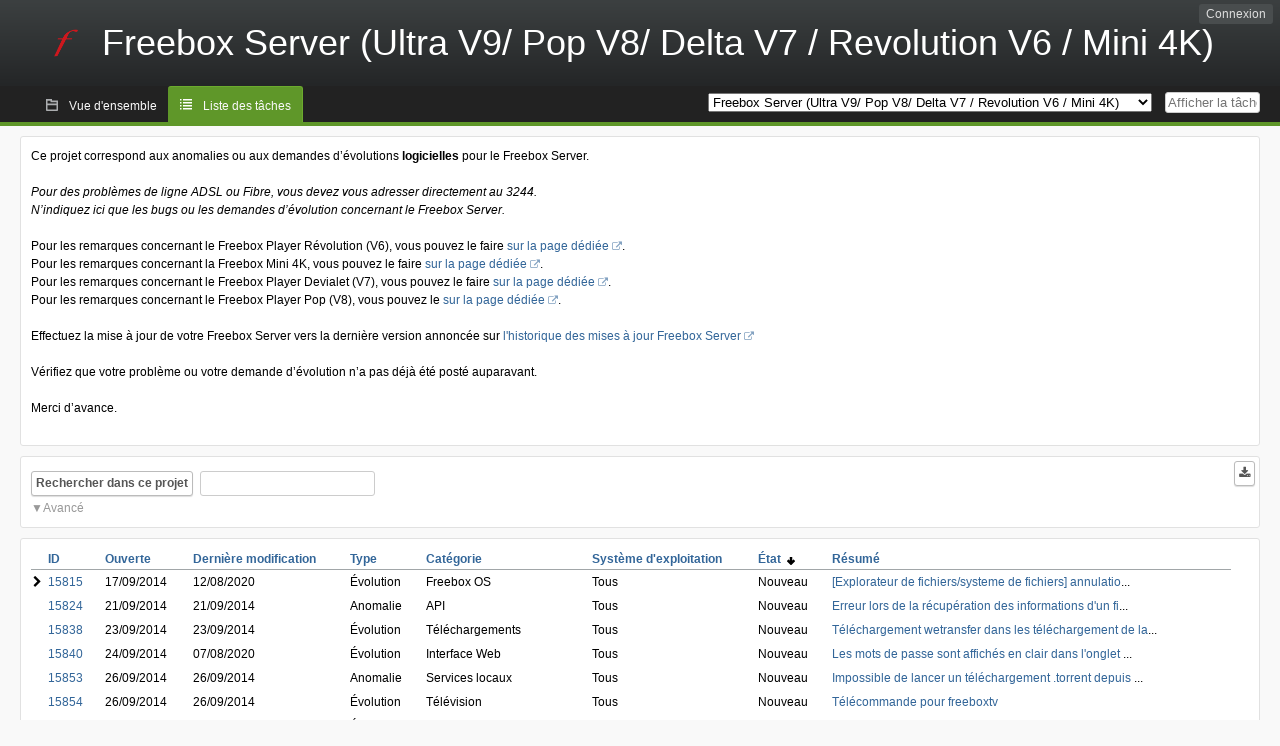

--- FILE ---
content_type: text/html; charset=utf-8
request_url: https://dev.freebox.fr/bugs/index.php?do=tasklist&project=9&pagenum=7&order=status&sort=desc&order2=os&sort2=desc
body_size: 17419
content:
<!DOCTYPE html PUBLIC "-//W3C//DTD XHTML 1.0 Strict//EN" "http://www.w3.org/TR/xhtml1/DTD/xhtml1-strict.dtd">
<html xmlns="http://www.w3.org/1999/xhtml" lang="fr-FR" xml:lang="fr-FR">
<head>
<title>Bugtracker Freebox :: Freebox Server (Ultra V9/ Pop V8/ Delta V7 / Revolution V6 / Mini 4K): Liste des tâches</title>
<meta name="description" content="Flyspray, a Bug Tracking System written in PHP." />
<meta http-equiv="Content-Type" content="text/html; charset=utf-8" />
<meta http-equiv="Content-Script-Type" content="text/javascript" />
<meta http-equiv="Content-Style-Type" content="text/css" />
<meta name="viewport" content="width=device-width, initial-scale=1.0" />
<base href="https://dev.freebox.fr/bugs/" />
<link rel="icon" href="favicon.ico" />
<link rel="index" id="indexlink" type="text/html" href="https://dev.freebox.fr/bugs/" />
<link rel="section" type="text/html" href="https://dev.freebox.fr/bugs/?project=16" />
<link rel="section" type="text/html" href="https://dev.freebox.fr/bugs/?project=17" />
<link rel="section" type="text/html" href="https://dev.freebox.fr/bugs/?project=11" />
<link rel="section" type="text/html" href="https://dev.freebox.fr/bugs/?project=10" />
<link rel="section" type="text/html" href="https://dev.freebox.fr/bugs/?project=13" />
<link rel="section" type="text/html" href="https://dev.freebox.fr/bugs/?project=12" />
<link rel="section" type="text/html" href="https://dev.freebox.fr/bugs/?project=14" />
<link rel="section" type="text/html" href="https://dev.freebox.fr/bugs/?project=9" />
<link rel="section" type="text/html" href="https://dev.freebox.fr/bugs/?project=4" />
<link rel="section" type="text/html" href="https://dev.freebox.fr/bugs/?project=2" />
<link rel="section" type="text/html" href="https://dev.freebox.fr/bugs/?project=15" />
<link media="screen" href="https://dev.freebox.fr/bugs/themes/CleanFS/theme.css" rel="stylesheet" type="text/css" />
<link media="print" href="https://dev.freebox.fr/bugs/themes/CleanFS/theme_print.css" rel="stylesheet" type="text/css" />
<link href="https://dev.freebox.fr/bugs/themes/CleanFS/font-awesome.min.css" rel="stylesheet" type="text/css" />
<link rel="alternate" type="application/rss+xml" title="Flyspray RSS 1.0 Feed"
  href="https://dev.freebox.fr/bugs/feed.php?feed_type=rss1&amp;project=9" />
<link rel="alternate" type="application/rss+xml" title="Flyspray RSS 2.0 Feed"
  href="https://dev.freebox.fr/bugs/feed.php?feed_type=rss2&amp;project=9" />
<link rel="alternate" type="application/atom+xml" title="Flyspray Atom 0.3 Feed"
  href="https://dev.freebox.fr/bugs/feed.php?feed_type=atom&amp;project=9" />
<script type="text/javascript" src="https://dev.freebox.fr/bugs/js/prototype/prototype.js"></script>
<script type="text/javascript" src="https://dev.freebox.fr/bugs/js/script.aculo.us/scriptaculous.js"></script>
<script type="text/javascript" src="https://dev.freebox.fr/bugs/js/index.js"></script>
<script type="text/javascript" src="https://dev.freebox.fr/bugs/js/tabs.js"></script>
<script type="text/javascript" src="https://dev.freebox.fr/bugs/js/functions.js"></script>
<script type="text/javascript" src="https://dev.freebox.fr/bugs/js/jscalendar/calendar_stripped.js"></script>
<script type="text/javascript" src="https://dev.freebox.fr/bugs/js/jscalendar/calendar-setup_stripped.js"> </script>
<script type="text/javascript" src="https://dev.freebox.fr/bugs/js/jscalendar/lang/calendar-fr.js"></script>
<script type="text/javascript" src="https://dev.freebox.fr/bugs/js/lightbox/js/lightbox.js"></script>
<link rel="stylesheet" href="https://dev.freebox.fr/bugs/js/lightbox/css/lightbox.css" type="text/css" media="screen" />
	 
</head>
<body onload="" class="index p9">

    <h1 id="title"><a href="https://dev.freebox.fr/bugs/">
	<img src="https://dev.freebox.fr/bugs//logo_f.png" />	<span>Freebox Server (Ultra V9/ Pop V8/ Delta V7 / Revolution V6 / Mini 4K)</span>
    </a></h1>
    <input id="menu1" type="checkbox">
<label id="labelmenu1" for="menu1"></label>
<div id="menu"><ul id="menu-list"><li class="first">
	<input type="checkbox" id="s_loginbox" />
        <label for="s_loginbox" id="show_loginbox" accesskey="l">Connexion</label>
        <div id="loginbox" class="popup"><form id="login" action="https://dev.freebox.fr/bugs/index.php?do=authenticate" method="post">
<div id="login_input">
	<input placeholder="Nom d&#039;utilisateur" class="text" type="text" id="lbl_user_name" name="user_name" size="17" maxlength="32" />
	<input placeholder="Mot de passe" class="password" type="password" id="lbl_password" name="password" size="17" maxlength="100" />
	<label for="lbl_remember">Se souvenir de moi</label>
	<input type="checkbox" id="lbl_remember" name="remember_login" />
	<input type="hidden" name="return_to" value="/bugs/index.php?do=tasklist&amp;project=9&amp;pagenum=7&amp;order=status&amp;sort=desc&amp;order2=os&amp;sort2=desc" />
	<input type="submit" value="Connexion" name="login" id="login_button" />
</div>
<div id="login_links">
              <a id="registerlink"
                href="https://dev.freebox.fr/bugs/register">Inscription</a>
                  <a id="forgotlink"
                href="https://dev.freebox.fr/bugs/lostpw">Mot de passe perdu ?</a>
        </div>
<div id="login_oauth">
    </div>
</form>
</div>
	</li></ul>
</div><div id="pm-menu">
	<input id="pmmenu" type="checkbox">
	<label id="labelpmmenu" for="pmmenu"></label>
	<ul id="pm-menu-list"><li class="first">
		<a id="toplevellink"
				href="https://dev.freebox.fr/bugs/toplevel/proj9">Vue d&#039;ensemble</a>
	</li><li>
		<a id="homelink"
		 class="active" 		href="https://dev.freebox.fr/bugs/proj9">Liste des tâches</a>
	</li>	</ul>
	<div id="pmcontrol">
		<div id="projectselector">			<form id="projectselectorform" action="https://dev.freebox.fr/bugs/index.php" method="get">
				<select name="project" onchange="document.getElementById('projectselectorform').submit()">
				<option value="0">Tous les projets</option><optgroup><option value="16">Application &quot;Freebox Connect&quot;</option><option value="17">Application &quot;Freebox Files&quot;</option><option value="11">Application &quot;Freebox&quot; (anciennement Compagnon)</option><option value="10">Freebox Player (Revolution / V6)</option><option value="13">Freebox Player Delta / One (V7)</option><option value="12">Freebox Player Mini 4K</option><option value="14">Freebox Player Pop (V8)</option><option value="9" selected="selected">Freebox Server (Ultra V9/ Pop V8/ Delta V7 / Revolution V6 / Mini 4K)</option><option value="4">Freebox V5 ADSL</option><option value="2">Freebox V5 HD</option><option value="15">Répéteur Wi-Fi</option></optgroup>				</select>
				<noscript><button type="submit">Basculer</button></noscript>
				<input type="hidden" name="do" value="index" />
				<input type="hidden" value="1" name="switch" />
							</form>
		</div>
		<div id="showtask">			<form action="https://dev.freebox.fr/bugs/index.php" method="get">
				<noscript><button type="submit">Afficher la tâche #</button></noscript>
				<input id="task_id" name="show_task" class="text" type="text" size="10" accesskey="t" placeholder="Afficher la tâche #" />
			</form>
		</div>
	</div>
</div>

								
<div id="content">
			<div id="intromessage">
<p>
Ce projet correspond aux anomalies ou aux demandes d&rsquo;évolutions <strong>logicielles</strong> pour le Freebox Server.
</p>

<p>
<em>Pour des problèmes de ligne ADSL ou Fibre, vous devez vous adresser directement au 3244.<br />N&rsquo;indiquez ici que les bugs ou les demandes d&rsquo;évolution concernant le Freebox Server.<br /></em>
</p>

<p>
Pour les remarques concernant le Freebox Player Révolution (V6), vous pouvez le faire <a href="http://dev.freebox.fr/bugs/proj10" class="urlextern" title="http://dev.freebox.fr/bugs/proj10"  rel="nofollow">sur la page dédiée</a><a href="http://en.wikipedia.org/wiki/" class="internallink"></a>.<br />Pour les remarques concernant la Freebox Mini 4K, vous pouvez le faire <a href="http://dev.freebox.fr/bugs/proj12" class="urlextern" title="http://dev.freebox.fr/bugs/proj12"  rel="nofollow">sur la page dédiée</a><a href="http://en.wikipedia.org/wiki/" class="internallink"></a>.<br />Pour les remarques concernant le Freebox Player Devialet (V7), vous pouvez le faire <a href="https://dev.freebox.fr/bugs/proj13" class="urlextern" title="https://dev.freebox.fr/bugs/proj13"  rel="nofollow">sur la page dédiée</a><a href="http://en.wikipedia.org/wiki/" class="internallink"></a>.<br />Pour les remarques concernant le Freebox Player Pop (V8), vous pouvez le <a href="https://dev.freebox.fr/bugs/proj14" class="urlextern" title="https://dev.freebox.fr/bugs/proj14"  rel="nofollow">sur la page dédiée</a><a href="http://en.wikipedia.org/wiki/" class="internallink"></a>.
</p>

<p>
Effectuez la mise à jour de votre Freebox Server vers la dernière version annoncée sur <a href="https://dev.freebox.fr/blog/?cat=5" class="urlextern" title="https://dev.freebox.fr/blog/?cat=5"  rel="nofollow">l&#039;historique des mises à jour Freebox Server</a><a href="http://en.wikipedia.org/wiki/" class="internallink"></a>
</p>

<p>
Vérifiez que votre problème ou votre demande d&rsquo;évolution n&rsquo;a pas déjà été posté auparavant.
</p>

<p>
Merci d&rsquo;avance.<br />
</p>
</div>
	<script type="text/javascript">
    //Used for dynamically displaying the bulk edit pane, when Checkboxes are >1
    function BulkEditCheck()
    {
        var form = document.getElementById('massops');
        var count = 0;
        for(var n=0;n < form.length;n++){
            if(form[n].name == 'ids[]' && form[n].checked){
                count++;
            }
        }

        if(count == 0)
        {
            Effect.Fade('bulk_edit_selectedItems',{ duration: 0.2 });
        }
        if(count == 1)
        {
            Effect.Appear('bulk_edit_selectedItems',{ duration: 0.2 });
        }
    }

    function massSelectBulkEditCheck()
    {
        var form = document.getElementById('massops');
        var check_count = 0, uncheck_count;
        for(var n=0;n < form.length;n++){
            if(form[n].name == 'ids[]'){
		if(form[n].checked)
		    check_count++;
		else
		    uncheck_count++;
            }
        }

        if(check_count == 0)
        {
            Effect.Appear('bulk_edit_selectedItems',{ duration: 0.2 });
        }

        if(uncheck_count == 0)
        {
            Effect.Fade('bulk_edit_selectedItems',{ duration: 0.2 });
        }
    }

    function ClearAssignments()
    {
        document.getElementById('bulk_assignment').options.length = 0;
    }
</script>



<form id="search" action="https://dev.freebox.fr/bugs/index.php" method="get">
  <button id="searchthisproject" type="submit">Rechercher dans ce projet</button>
  <input class="text" id="searchtext" name="string" type="text" size="20" placeholder=" "
   maxlength="100" value="" accesskey="q"/>
  <input type="hidden" name="project" value="9"/>
  <input type="hidden" name="do" value="index"/>
  <button type="submit" name="export_list" value="1" id="exporttasklist" title="Exporter la liste des tâches"><i class="fa fa-download"></i></button>
<style>
#sc2,#s_searchstate{display:none;}
#searchstateactions{color:#999;display:block;cursor:pointer;}
#s_searchstate:checked ~ #sc2 {display:block;}
#s_searchstate ~ label::before { content: "\25bc";}
#s_searchstate:checked ~ label::before { content: "\25b2";}
</style>
<input id="s_searchstate" type="checkbox" name="advancedsearch"/>
<label id="searchstateactions" for="s_searchstate">Avancé</label>
<div id="sc2" class="switchcontent">
<fieldset class="advsearch_misc">
   <legend>Divers</legend>
   <input type="checkbox" name="search_in_comments" value="1" id="sic" />                    <label class="left" for="sic">Rechercher dans les commentaires</label>

                    <input type="checkbox" name="search_in_details" value="1" id="search_in_details" />                    <label class="left" for="search_in_details">Rechercher dans les détails</label>

                    <input type="checkbox" name="search_for_all" value="1" id="sfa" />                    <label class="left" for="sfa">Rechercher tous les mots</label>

                    <input type="checkbox" name="only_watched" value="1" id="only_watched" />                    <label class="left" for="only_watched">Surveillées par moi</label>

                    <input type="checkbox" name="only_primary" value="1" id="only_primary" />                    <label class="left" for="only_primary">Tâches n&#039;en bloquant aucune autre</label>

		<input type="checkbox" name="only_blocker" value="1" id="only_blocker" />		<label class="left" for="only_blocker" id="blockerlabel">Tâches bloquant d&#039;autres tâches</label>
		<span id="blockerornoblocker">La sélection simultanée des options &quot;bloquant&quot; et &quot;non bloquant&quot; n&#039;est pas cohérente.</span>
		<style>
		#blockerornoblocker {display:none;color:#c00;}
		#only_primary:checked ~ #only_blocker:checked ~ #blockerornoblocker {display:inline;}
		</style>
		
                    <input type="checkbox" name="has_attachment" value="1" id="has_attachment" />                    <label class="left" for="has_attachment">Avec pièce jointe</label>

                    <input type="checkbox" name="hide_subtasks" value="1" id="hide_subtasks" />                    <label class="left" for="hide_subtasks">Cacher une sous-tâche</label>
                </fieldset>

                <fieldset class="advsearch_task">
                    <legend>Propriétés de la tâche</legend>
            <!-- Task Type -->
		                        <div class="search_select">
		                            <label class="default multisel" for="type">Type</label>
                        <select name="type[]" id="type" multiple="multiple" size="8">
                            <option value="" selected="selected">Tout type de tâche</option><option value="1">Anomalie</option><option value="2">Évolution</option><option value="4">Autre</option>                        </select>
                    </div>

            <!-- Severity -->
		                        <div class="search_select">
		                            <label class="default multisel" for="sev">Sévérité</label>
                        <select name="sev[]" id="sev" multiple="multiple" size="8">
                            <option value="" selected="selected">Toutes les sévérités</option><option value="5">Critique</option><option value="4">Haute</option><option value="3">Moyenne</option><option value="2">Basse</option><option value="1">Très basse</option>                        </select>
                    </div>

            <!-- Priority -->
		                        <div class="search_select">
		                            <label class="default multisel" for="pri">Priorité</label>
                        <select name="pri[]" id="pri" multiple="multiple" size="8">
                            <option value="" selected="selected">Toutes les priorités</option><option value="6">Très haute</option><option value="5">Haute</option><option value="4">Moyenne</option><option value="3">Basse</option><option value="2">Très Basse</option><option value="1">Ajourné</option>                        </select>
                    </div>

            <!-- Due Version -->
		                        <div class="search_select">
		                            <label class="default multisel" for="due">Due pour la version</label>
                        <select name="due[]" id="due" multiple="multiple" size="8">
                            <option value="" selected="selected">N&#039;importe quelle version</option><option value="0">Non assignée</option><option value="411">4.9.13</option><option value="412">4.9.14</option><option value="415">4.9.15</option><option value="194">A PRECISER</option>                        </select>
                    </div>

            <!-- Reportedin -->
		                        <div class="search_select">
		                            <label class="default multisel" for="reported">Basée sur la version</label>
                        <select name="reported[]" id="reported" multiple="multiple" size="8">
                            <option value="" selected="selected">Toutes versions</option><option value="411">4.9.13</option><option value="412">4.9.14</option><option value="415">4.9.15</option><option value="194">A PRECISER</option>                        </select>
                    </div>

            <!-- Category -->
		                        <div class="search_select">
		                            <label class="default multisel" for="cat">Catégorie</label>
                        <select name="cat[]" id="cat" multiple="multiple" size="8">
                            <option value="" selected="selected">Toutes les catégories</option><option value="177">Non trié</option><option value="51">Téléphonie</option><option value="78">...DECT</option><option value="96">...FXS</option><option value="130">...Contacts</option><option value="62">WAN</option><option value="80">...DSL</option><option value="81">...Fibre</option><option value="181">...Agrégation 4G</option><option value="63">LAN</option><option value="64">...WiFi</option><option value="67">...Contrôle parental</option><option value="86">...NAT (redirections, DMZ)</option><option value="93">...Bridge</option><option value="65">Services locaux</option><option value="99">...UPnP AV</option><option value="100">...SMB</option><option value="101">...AFP</option><option value="102">...Audio (AirMedia, ...)</option><option value="104">...Impression</option><option value="151">...Client VPN</option><option value="152">...Serveur VPN</option><option value="259">...VM</option><option value="66">USB</option><option value="68">Téléchargements</option><option value="131">...RSS</option><option value="132">...News</option><option value="83">Matériel</option><option value="103">...Disques externes</option><option value="122">...Femtocell</option><option value="84">Console de gestion</option><option value="94">...Console à distance</option><option value="123">Freebox OS</option><option value="124">...Interface Web</option><option value="129">...API</option><option value="128">...Liens de partage</option><option value="253">Maison connectée</option><option value="254">...Système d&#039;alarme</option><option value="255">...Philips Hue</option><option value="256">...Somfy</option><option value="257">...Webcam</option><option value="154">Télévision</option><option value="155">...Enregistrements</option>                        </select>
                    </div>

            <!-- Status -->
		                        <div class="search_select">
		                            <label class="default multisel" for="status">État</label>
                        <select name="status[]" id="status" multiple="multiple" size="8">
                            <option value="">Tous les états</option><option value="open" selected="selected">Toutes les tâches ouvertes</option><option value="closed">Toutes les tâches fermées</option><option value="1">Nouveau</option><option value="2">Confirmé</option><option value="7">À investiguer</option><option value="3">En cours de résolution</option><option value="5">En attente de réponse</option>                        </select>
                    </div>

            <!-- Progress -->
		                        <div class="search_select">
		                            <label class="default multisel" for="percent">Pourcentage achevé</label>
                        <!-- legacy: tpl_options()
                        <select name="percent[]" id="percent" multiple="multiple" size="12">
                                                        <option value="" selected="selected">N&#039;importe</option><option value="0">0</option><option value="10">10</option><option value="20">20</option><option value="30">30</option><option value="40">40</option><option value="50">50</option><option value="60">60</option><option value="70">70</option><option value="80">80</option><option value="90">90</option><option value="100">100</option>                        </select>
                        -->
<select name="percent[]" id="percent" multiple="multiple" size="12">
<option value="" selected="selected">N&#039;importe</option>
<option value="0" class="percent0">0</option>
<option value="10" class="percent10">10</option>
<option value="20" class="percent20">20</option>
<option value="30" class="percent30">30</option>
<option value="40" class="percent40">40</option>
<option value="50" class="percent50">50</option>
<option value="60" class="percent60">60</option>
<option value="70" class="percent70">70</option>
<option value="80" class="percent80">80</option>
<option value="90" class="percent90">90</option>
<option value="100" class="percent100">100</option>
</select>                    </div>
                    <div class="clear"></div>
                </fieldset>

                <fieldset class="advsearch_users">
                    <legend>Utilisateurs</legend>
                    <label class="default multisel" for="opened">Ouverte par</label>
                    <input class="users text"  placeholder = " " type="text" name="opened" id="opened" value="" />
<span class="autocomplete" id="opened_complete"></span>
<script type="text/javascript">
    showstuff('opened_complete');
    new Ajax.Autocompleter('opened', 'opened_complete', 'https://dev.freebox.fr/bugs/js/callbacks/usersearch.php', {})
</script>

		                    <label class="default multisel" for="dev">Assignée à</label>
                    <input class="users text"  placeholder = " " type="text" name="dev" id="dev" value="" />
<span class="autocomplete" id="dev_complete"></span>
<script type="text/javascript">
    showstuff('dev_complete');
    new Ajax.Autocompleter('dev', 'dev_complete', 'https://dev.freebox.fr/bugs/js/callbacks/usersearch.php', {})
</script>
                    <label class="default multisel" for="closed">Fermée par</label>
                    <input class="users text"  placeholder = " " type="text" name="closed" id="closed" value="" />
<span class="autocomplete" id="closed_complete"></span>
<script type="text/javascript">
    showstuff('closed_complete');
    new Ajax.Autocompleter('closed', 'closed_complete', 'https://dev.freebox.fr/bugs/js/callbacks/usersearch.php', {})
</script>
                </fieldset>

                <fieldset class="advsearch_dates">
                    <legend>Dates</legend>
            <!-- Due Date -->
		                        <div class="dateselect">
		                            <label for="duedatefrom">Échéance du</label>
<input id="duedatefrom" type="text" class="text" size="10" name="duedatefrom" placeholder=" " value="" />
<a class="datebutton" href="#" id="duedatefromdateview" title="Sélectionner la date"></a>
<script type="text/javascript">Calendar.setup({daFormat: '%Y-%m-%d',inputField: "duedatefrom", button: "duedatefromdateview"});</script>
                        <label for="duedateto">au</label>
<input id="duedateto" type="text" class="text" size="10" name="duedateto" placeholder=" " value="" />
<a class="datebutton" href="#" id="duedatetodateview" title="Sélectionner la date"></a>
<script type="text/javascript">Calendar.setup({daFormat: '%Y-%m-%d',inputField: "duedateto", button: "duedatetodateview"});</script>
                    </div>
                    <div class="dateselect">
                        <label for="changedfrom">Modifiée du</label>
<input id="changedfrom" type="text" class="text" size="10" name="changedfrom" placeholder=" " value="" />
<a class="datebutton" href="#" id="changedfromdateview" title="Sélectionner la date"></a>
<script type="text/javascript">Calendar.setup({daFormat: '%Y-%m-%d',inputField: "changedfrom", button: "changedfromdateview"});</script>
                        <label for="changedto">au</label>
<input id="changedto" type="text" class="text" size="10" name="changedto" placeholder=" " value="" />
<a class="datebutton" href="#" id="changedtodateview" title="Sélectionner la date"></a>
<script type="text/javascript">Calendar.setup({daFormat: '%Y-%m-%d',inputField: "changedto", button: "changedtodateview"});</script>
                    </div>
                    <div class="dateselect">
                        <label for="openedfrom">Ouverte du</label>
<input id="openedfrom" type="text" class="text" size="10" name="openedfrom" placeholder=" " value="" />
<a class="datebutton" href="#" id="openedfromdateview" title="Sélectionner la date"></a>
<script type="text/javascript">Calendar.setup({daFormat: '%Y-%m-%d',inputField: "openedfrom", button: "openedfromdateview"});</script>
                        <label for="openedto">au</label>
<input id="openedto" type="text" class="text" size="10" name="openedto" placeholder=" " value="" />
<a class="datebutton" href="#" id="openedtodateview" title="Sélectionner la date"></a>
<script type="text/javascript">Calendar.setup({daFormat: '%Y-%m-%d',inputField: "openedto", button: "openedtodateview"});</script>
                    </div>
                    <div class="dateselect">
                        <label for="closedfrom">Fermée du</label>
<input id="closedfrom" type="text" class="text" size="10" name="closedfrom" placeholder=" " value="" />
<a class="datebutton" href="#" id="closedfromdateview" title="Sélectionner la date"></a>
<script type="text/javascript">Calendar.setup({daFormat: '%Y-%m-%d',inputField: "closedfrom", button: "closedfromdateview"});</script>
                        <label for="closedto">au</label>
<input id="closedto" type="text" class="text" size="10" name="closedto" placeholder=" " value="" />
<a class="datebutton" href="#" id="closedtodateview" title="Sélectionner la date"></a>
<script type="text/javascript">Calendar.setup({daFormat: '%Y-%m-%d',inputField: "closedto", button: "closedtodateview"});</script>
                    </div>
                </fieldset>
            </div>
</form>
<div id="tasklist">
<form action="https://dev.freebox.fr/bugs/proj9?do=tasklist&amp;project=9&amp;pagenum=7&amp;order=status&amp;sort=desc&amp;order2=os&amp;sort2=desc" method="post" name="massops" enctype="multipart/form-data" id="massops"><input type="hidden" name="csrftoken" value="2024978343" /><div>
<script type="text/javascript">
	var cX = 0; var cY = 0; var rX = 0; var rY = 0;
	function UpdateCursorPosition(e){ cX = e.pageX; cY = e.pageY;}
	function UpdateCursorPositionDocAll(e){ cX = e.clientX; cY = e.clientY;}
	if(document.all) { document.onmousemove = UpdateCursorPositionDocAll; }
	else { document.onmousemove = UpdateCursorPosition; }
	function AssignPosition(d) {
		if (self.pageYOffset) {
			rX = self.pageXOffset;
			rY = self.pageYOffset;
		} else if(document.documentElement && document.documentElement.scrollTop) {
			rX = document.documentElement.scrollLeft;
			rY = document.documentElement.scrollTop;
		} else if(document.body) {
			rX = document.body.scrollLeft;
			rY = document.body.scrollTop;
		}
		if (document.all) {
			cX += rX;
			cY += rY;
		}
		d.style.left = (cX+10) + "px";
		d.style.top = (cY+10) + "px";
	}
	function Show(elem, id) {
		if(cY == 0) return;
		var div = document.getElementById("desc_"+id);
		AssignPosition(div);
		div.style.display = "block";
	}
	function Hide(elem, id)	{
		document.getElementById("desc_"+id).style.display = "none";
	}
</script>	
<table id="tasklist_table">
<colgroup>
	<col class="caret" />
			<col class="id" />
		<col class="dateopened" />
		<col class="lastedit" />
		<col class="tasktype" />
		<col class="category" />
		<col class="os" />
		<col class="status" />
		<col class="summary" />
	</colgroup>
<thead>
<tr>
	<th class="caret"></th>
	
	<th class="id"><a title="Trier selon cette colonne" href="https://dev.freebox.fr/bugs/proj9?order=id&amp;sort=desc&amp;order2=status&amp;sort2=desc">ID</a></th>
	<th class="dateopened"><a title="Trier selon cette colonne" href="https://dev.freebox.fr/bugs/proj9?order=dateopened&amp;sort=desc&amp;order2=status&amp;sort2=desc">Ouverte</a></th>
	<th class="lastedit"><a title="Trier selon cette colonne" href="https://dev.freebox.fr/bugs/proj9?order=lastedit&amp;sort=desc&amp;order2=status&amp;sort2=desc">Dernière modification</a></th>
	<th class="tasktype"><a title="Trier selon cette colonne" href="https://dev.freebox.fr/bugs/proj9?order=tasktype&amp;sort=asc&amp;order2=status&amp;sort2=desc">Type</a></th>
	<th class="category"><a title="Trier selon cette colonne" href="https://dev.freebox.fr/bugs/proj9?order=category&amp;sort=asc&amp;order2=status&amp;sort2=desc">Catégorie</a></th>
	<th class="os"><a title="Trier selon cette colonne" href="https://dev.freebox.fr/bugs/proj9?order=os&amp;sort=desc&amp;order2=status&amp;sort2=desc">Système d&#039;exploitation</a></th>
	<th class="status orderby"><a title="Trier selon cette colonne" href="https://dev.freebox.fr/bugs/proj9?order=status&amp;sort=asc&amp;order2=os&amp;sort2=desc">État&nbsp;&nbsp;<img src="https://dev.freebox.fr/bugs/themes/CleanFS/desc.png" alt="desc" /></a></th>
	<th class="summary"><a title="Trier selon cette colonne" href="https://dev.freebox.fr/bugs/proj9?order=summary&amp;sort=desc&amp;order2=status&amp;sort2=desc">Résumé</a></th></tr>
</thead>
<tbody>
<tr id="task15815" class="severity2">
	<td class="caret"></td>
	<td class='task_id'><a href="https://dev.freebox.fr/bugs/task/15815?pagenum=7&amp;order=status&amp;sort=desc&amp;order2=os&amp;sort2=desc" title="Nouveau | [Explorateur de fichiers/systeme de fichiers] annulation d&#039;opéra | 0%" >15815</a></td><td class='task_dateopened'>17/09/2014</td><td class='task_lastedit'>12/08/2020</td><td class='task_tasktype typ2'>Évolution</td><td class='task_category'>Freebox OS</td><td class='task_os'>Tous</td><td class='task_status sta1'>Nouveau</td><td class="task_summary" onmouseover="Show(this, 15815)" onmouseout="Hide(this, 15815)"><a href="https://dev.freebox.fr/bugs/task/15815?pagenum=7&amp;order=status&amp;sort=desc&amp;order2=os&amp;sort2=desc" title="Nouveau | [Explorateur de fichiers/systeme de fichiers] annulation d&#039;opéra | 0%" >[Explorateur de fichiers/systeme de fichiers] annulatio</a>...</td>	<td id="desc_15815" class="descbox box">
	<b>Description de la tâche</b>
	
<p>
Bonjour,
</p>

<p>
J&rsquo;administre mes fichiers par l&rsquo;explorateur de Freebox <acronym title="Operating System">OS</acronym>, à defaut de <a href="http://dev.freebox.fr/bugs/index.php?do=details&amp;action=details.addvote&amp;task_id=13099" class="urlextern" title="http://dev.freebox.fr/bugs/index.php?do=details&amp;action=details.addvote&amp;task_id=13099"  rel="nofollow">console</a><a href="http://en.wikipedia.org/wiki/" class="internallink"></a> et puis parce qu&rsquo;il est pas mal fait.
</p>

<p>
Mais l&rsquo;absence de possibilité d&rsquo;annulation de la dernière action, en particulier pour les actions de suppression, est problématique pour un outil graphique.<br />C&rsquo;est encore plus vrai pour un outil graphique perfectible qui ne peut pas suivre le rythme de l&rsquo;utilisateur (à cause des requêtes ajax à chaque action).<br />Ça fait maintenant deux fois que je supprime mon dossier de travail en voulant supprimer un seul sous-dossier/fichier, mais avec une actualisation subtile entre la sélection et l&rsquo;appui sur la touche supprimer (l&rsquo;actualisation sélectionne mon dossier de travail dans l&rsquo;arborescence).
</p>

<p>
Je comprends bien qu&rsquo;il n&rsquo;est pas possible d&rsquo;implémenter ceci sur un partage Samba (ou alors avec une sorte de cache d&rsquo;actions? ça me parait bien compliqué quand même). Qu&rsquo;en est-il de l&rsquo;implémentation du système de fichier NFS? À défaut, serait-il possible de désactiver l&rsquo;action de la touche &ldquo;suppr&rdquo; sur l&rsquo;arborescence? (donc laisser le raccourci dans la fenêtre principale avec les fichiers, et les clic droit/supprimer partout)
</p>

<p>
Merci,
</p>

<p>
Laurent B.
</p>
	</td>
	</tr>
<tr id="task15824" class="severity3">
	<td class="caret"></td>
	<td class='task_id'><a href="https://dev.freebox.fr/bugs/task/15824?pagenum=7&amp;order=status&amp;sort=desc&amp;order2=os&amp;sort2=desc" title="Nouveau | Erreur lors de la récupération des informations d&#039;un fichier | 0%" >15824</a></td><td class='task_dateopened'>21/09/2014</td><td class='task_lastedit'>21/09/2014</td><td class='task_tasktype typ1'>Anomalie</td><td class='task_category'>API</td><td class='task_os'>Tous</td><td class='task_status sta1'>Nouveau</td><td class="task_summary" onmouseover="Show(this, 15824)" onmouseout="Hide(this, 15824)"><a href="https://dev.freebox.fr/bugs/task/15824?pagenum=7&amp;order=status&amp;sort=desc&amp;order2=os&amp;sort2=desc" title="Nouveau | Erreur lors de la récupération des informations d&#039;un fichier | 0%" >Erreur lors de la récupération des informations d&#039;un fi</a>...</td>	<td id="desc_15824" class="descbox box">
	<b>Description de la tâche</b>
	
<p>
Bonjour, 
</p>

<p>
Depuis une mise à jour de la Freebox Server, l&rsquo;<acronym title="Application Programming Interface">API</acronym> retourne une erreur lorsque je tente de récupérer les détails d&rsquo;un fichier. Je me suis bien assuré que le path était correct. Il a été récupéré avec la méthode &ldquo;/fs/ls/&rdquo;.
</p>

<p>
Voici un exemple, avec cet appel : <a href="http://mafreebox.freebox.fr/api/v3/fs/info/L0Rpc3F1ZSBkdXI=" class="urlextern" title="http://mafreebox.freebox.fr/api/v3/fs/info/L0Rpc3F1ZSBkdXI="  rel="nofollow">http://mafreebox.freebox.fr/api/v3/fs/info/L0Rpc3F1ZSBkdXI=</a> Le service me retourne : <br />{&rdquo;msg&rdquo;:&rdquo;Erreur lors de la récupération de la liste des fichiers : Le fichier n&rsquo;existe pas&rdquo;,&rdquo;success&rdquo;:false,&rdquo;error_code&rdquo;:&rdquo;path_not_found&rdquo;}
</p>

<p>
 Cordialement<br />
</p>
	</td>
	</tr>
<tr id="task15838" class="severity2">
	<td class="caret"></td>
	<td class='task_id'><a href="https://dev.freebox.fr/bugs/task/15838?pagenum=7&amp;order=status&amp;sort=desc&amp;order2=os&amp;sort2=desc" title="Nouveau | Téléchargement wetransfer dans les téléchargement de la Freebox  | 0%" >15838</a></td><td class='task_dateopened'>23/09/2014</td><td class='task_lastedit'>23/09/2014</td><td class='task_tasktype typ2'>Évolution</td><td class='task_category'>Téléchargements</td><td class='task_os'>Tous</td><td class='task_status sta1'>Nouveau</td><td class="task_summary" onmouseover="Show(this, 15838)" onmouseout="Hide(this, 15838)"><a href="https://dev.freebox.fr/bugs/task/15838?pagenum=7&amp;order=status&amp;sort=desc&amp;order2=os&amp;sort2=desc" title="Nouveau | Téléchargement wetransfer dans les téléchargement de la Freebox  | 0%" >Téléchargement wetransfer dans les téléchargement de la</a>...</td>	<td id="desc_15838" class="descbox box">
	<b>Description de la tâche</b>
	
<p>
Permettre d&rsquo;ajouter des liens wetransfer dans les téléchargement de la Freebox Server.<br />
</p>
	</td>
	</tr>
<tr id="task15840" class="severity4">
	<td class="caret"></td>
	<td class='task_id'><a href="https://dev.freebox.fr/bugs/task/15840?pagenum=7&amp;order=status&amp;sort=desc&amp;order2=os&amp;sort2=desc" title="Nouveau | Les mots de passe sont affichés en clair dans l&#039;onglet journal d | 0%" >15840</a></td><td class='task_dateopened'>24/09/2014</td><td class='task_lastedit'>07/08/2020</td><td class='task_tasktype typ2'>Évolution</td><td class='task_category'>Interface Web</td><td class='task_os'>Tous</td><td class='task_status sta1'>Nouveau</td><td class="task_summary" onmouseover="Show(this, 15840)" onmouseout="Hide(this, 15840)"><a href="https://dev.freebox.fr/bugs/task/15840?pagenum=7&amp;order=status&amp;sort=desc&amp;order2=os&amp;sort2=desc" title="Nouveau | Les mots de passe sont affichés en clair dans l&#039;onglet journal d | 0%" >Les mots de passe sont affichés en clair dans l&#039;onglet </a>...</td>	<td id="desc_15840" class="descbox box">
	<b>Description de la tâche</b>
	
<p>
Si on ajoute un téléchargement <acronym title="File Transfer Protocol">FTP</acronym> ayant un identifiant et un mot de passe, le mot de passe est bien &ldquo;caché&rdquo; lors de son entrée, mais affiché en clair dans le journal du téléchargement. Il faudrait anonymiser le mot de passe dans le journal.<br />
</p>
	</td>
	</tr>
<tr id="task15853" class="severity4">
	<td class="caret"></td>
	<td class='task_id'><a href="https://dev.freebox.fr/bugs/task/15853?pagenum=7&amp;order=status&amp;sort=desc&amp;order2=os&amp;sort2=desc" title="Nouveau | Impossible de lancer un téléchargement .torrent depuis l&#039;interfa | 0%" >15853</a></td><td class='task_dateopened'>26/09/2014</td><td class='task_lastedit'>26/09/2014</td><td class='task_tasktype typ1'>Anomalie</td><td class='task_category'>Services locaux</td><td class='task_os'>Tous</td><td class='task_status sta1'>Nouveau</td><td class="task_summary" onmouseover="Show(this, 15853)" onmouseout="Hide(this, 15853)"><a href="https://dev.freebox.fr/bugs/task/15853?pagenum=7&amp;order=status&amp;sort=desc&amp;order2=os&amp;sort2=desc" title="Nouveau | Impossible de lancer un téléchargement .torrent depuis l&#039;interfa | 0%" >Impossible de lancer un téléchargement .torrent depuis </a>...</td>	<td id="desc_15853" class="descbox box">
	<b>Description de la tâche</b>
	
<p>
Bonjour, <br />Je viens de procéder au remplacement de ma freebox server suite à un plantage du disque dur.<br />Je &lsquo;ai procédé à l&rsquo;installation hier soir, tout s&rsquo;est passé correctement. <br />J&rsquo;ai essayé de lancer un téléchargement .torrent à partir de l&rsquo;interface de gestion de la freebox.<br />Un coup sur deux, j&rsquo;ai le message &ldquo;erreur lors de l&rsquo;ajout du téléchargement&rdquo;.<br />Lorsque le téléchargement est pris en compte, rien ne se passe, aucune connexion, le téléchargement n&rsquo;avance pas. <br />Je précise que si je lance le téléchargement à partir d&rsquo;un programme dédié, tout fonctionne normalement.<br />Si je clique sur le téléchargement en question, impossible de le mettre en pause ou de le &ldquo;vérifier&rdquo; (grisé)<br />J&rsquo;ai essayé ce matin de formater le disque dur (à partir de l&rsquo;interface de gestion, connecté en vpn), et là j&rsquo;ai l&rsquo;erreur &ldquo;unable to get attr nil&rdquo; qui apparait.<br />C&rsquo;est assez énervant surtout que je viens déjà de perdre tout le contenu de mon précédent disque dur.<br />Merci de votre aide <br />Bonne journée
</p>
	</td>
	</tr>
<tr id="task15854" class="severity2">
	<td class="caret"></td>
	<td class='task_id'><a href="https://dev.freebox.fr/bugs/task/15854?pagenum=7&amp;order=status&amp;sort=desc&amp;order2=os&amp;sort2=desc" title="Nouveau | Télécommande pour freeboxtv | 0%" >15854</a></td><td class='task_dateopened'>26/09/2014</td><td class='task_lastedit'>26/09/2014</td><td class='task_tasktype typ2'>Évolution</td><td class='task_category'>Télévision</td><td class='task_os'>Tous</td><td class='task_status sta1'>Nouveau</td><td class="task_summary" onmouseover="Show(this, 15854)" onmouseout="Hide(this, 15854)"><a href="https://dev.freebox.fr/bugs/task/15854?pagenum=7&amp;order=status&amp;sort=desc&amp;order2=os&amp;sort2=desc" title="Nouveau | Télécommande pour freeboxtv | 0%" >Télécommande pour freeboxtv</a></td>	<td id="desc_15854" class="descbox box">
	<b>Description de la tâche</b>
	
<p>
Il serait pratique de pouvoir commander <a href="http://mafreebox.freebox.fr/#Fbx.os.app.tv.app" class="urlextern" title="http://mafreebox.freebox.fr/#Fbx.os.app.tv.app"  rel="nofollow">http://mafreebox.freebox.fr/#Fbx.os.app.tv.app</a> depuis une télécommande sur un smartphone.<br />Ainsi, un ordinateur pourrait être utilisé comme téléviseur, avec guide des programmes, gestion des enregistrements, etc.<br />
</p>
	</td>
	</tr>
<tr id="task15855" class="severity3">
	<td class="caret"></td>
	<td class='task_id'><a href="https://dev.freebox.fr/bugs/task/15855?pagenum=7&amp;order=status&amp;sort=desc&amp;order2=os&amp;sort2=desc" title="Nouveau | Transfert interne sur téléphone DECT | 0%" >15855</a></td><td class='task_dateopened'>26/09/2014</td><td class='task_lastedit'>26/09/2014</td><td class='task_tasktype typ2'>Évolution</td><td class='task_category'>Téléphonie</td><td class='task_os'>Tous</td><td class='task_status sta1'>Nouveau</td><td class="task_summary" onmouseover="Show(this, 15855)" onmouseout="Hide(this, 15855)"><a href="https://dev.freebox.fr/bugs/task/15855?pagenum=7&amp;order=status&amp;sort=desc&amp;order2=os&amp;sort2=desc" title="Nouveau | Transfert interne sur téléphone DECT | 0%" >Transfert interne sur téléphone DECT</a></td>	<td id="desc_15855" class="descbox box">
	<b>Description de la tâche</b>
	
<p>
Bonjour,
</p>

<p>
Avec des téléphones DECT GIgaset, il est possible de passer des appels en <em>intercom</em>, d&rsquo;un poste DECT à un autre. Cette fonction est opérationnelle lorsque la Freebox sert de base DECT. Toujours avec ces téléphones, il est également possible d&rsquo;utiliser l&rsquo;intercom afin de <em>transférer</em> une communication externe en cours d&rsquo;un poste DECT à un autre. Ce service ne semble fonctionner qu&rsquo;en utilisant la base DECT fournie avec les téléphones. En utilisant la Freebox comme base DECT, la fonctionnalité &ldquo;INT&rdquo; reste proposée lors d&rsquo;une communication externe, mais n&rsquo;est pas opérante sans pour autant occasionner de dysfonctionnement.
</p>

<p>
Serait-il possible d&rsquo;ajouter la possibilité de basculer une communication externe d&rsquo;un poste DECT à un autre (voire vers le poste analogique connecté à la Freebox Server le cas échéant) ?
</p>

<p>
Mots-clés: Gigaset, DECT, intercom, externe, interne, transfert.<br />
</p>
	</td>
	</tr>
<tr id="task15857" class="severity2">
	<td class="caret"></td>
	<td class='task_id'><a href="https://dev.freebox.fr/bugs/task/15857?pagenum=7&amp;order=status&amp;sort=desc&amp;order2=os&amp;sort2=desc" title="Nouveau | Ajouter un service de &quot;cloud&quot; seafile au freebox server | 0%" >15857</a></td><td class='task_dateopened'>27/09/2014</td><td class='task_lastedit'>25/10/2019</td><td class='task_tasktype typ2'>Évolution</td><td class='task_category'>Freebox OS</td><td class='task_os'>Tous</td><td class='task_status sta1'>Nouveau</td><td class="task_summary" onmouseover="Show(this, 15857)" onmouseout="Hide(this, 15857)"><a href="https://dev.freebox.fr/bugs/task/15857?pagenum=7&amp;order=status&amp;sort=desc&amp;order2=os&amp;sort2=desc" title="Nouveau | Ajouter un service de &quot;cloud&quot; seafile au freebox server | 0%" >Ajouter un service de &quot;cloud&quot; seafile au freebox server</a></td>	<td id="desc_15857" class="descbox box">
	<b>Description de la tâche</b>
	
<p>
Un vrai plus sur la Freebox serait de disposer d&rsquo;une solution de &ldquo;cloud&rdquo; façon DropBox  permettant à l&rsquo;utilisateur de synchroniser des données depuis n&rsquo;importe où. 
</p>

<p>
Or il existe un excellent projet Libre : Seafile <a href="http://seafile.com/en/home/" class="urlextern" title="http://seafile.com/en/home/"  rel="nofollow">http://seafile.com/en/home/</a> Le serveur est fiable, peu gourmand en ressources, et pourrait sans problème être compilé pour la freebox (il existe des binaires arm pour raspberry PI, et donc l&rsquo;adaptation doit se faire sans pb).  Des clients libres sont dispo pour toutes les plateformes fixes et mobiles. Cette solution est vraiment impressionnante en terme de simplicité, d&rsquo;efficacité et de performance !
</p>

<p>
En terme de sécurité, l&rsquo;appli web tourne généralement derrière un reverse proxy, et seuls deux ports TCP sont nécessaires au protocole de synchronisation avec le client, qui se fait de façon cryptée.
</p>
	</td>
	</tr>
<tr id="task15859" class="severity4">
	<td class="caret"></td>
	<td class='task_id'><a href="https://dev.freebox.fr/bugs/task/15859?pagenum=7&amp;order=status&amp;sort=desc&amp;order2=os&amp;sort2=desc" title="Nouveau | Affichage seedbox freebox os gris + erreur de fichier | 0%" >15859</a></td><td class='task_dateopened'>28/09/2014</td><td class='task_lastedit'>23/05/2023</td><td class='task_tasktype typ1'>Anomalie</td><td class='task_category'>Téléchargements</td><td class='task_os'>Tous</td><td class='task_status sta1'>Nouveau</td><td class="task_summary" onmouseover="Show(this, 15859)" onmouseout="Hide(this, 15859)"><a href="https://dev.freebox.fr/bugs/task/15859?pagenum=7&amp;order=status&amp;sort=desc&amp;order2=os&amp;sort2=desc" title="Nouveau | Affichage seedbox freebox os gris + erreur de fichier | 0%" >Affichage seedbox freebox os gris + erreur de fichier</a></td>	<td id="desc_15859" class="descbox box">
	<b>Description de la tâche</b>
	
<p>
Après avoir effacé un fichier qui était en téléchargement via le finder de mac Os X l&rsquo;affichage de la seedbox ne fonctionne plus.<br />La courbe d&rsquo;upload est ok, le nombre de taches en bas est correcte, mais la fenêtre principale est grise (et on aperçoit 4 menus issus d&rsquo;une frame mal cachés)<br />Impossible d&rsquo;ajouté de nouveaux fichiers...<br />il semble que la seedbox bloque sur une erreur due au faite que les fichiers .torrents n&rsquo;arrivent pas à se supprimer lorsque le fichier à été supprimé via le finder.
</p>

<p>
Ajouter un menu de reinitialisation des torrents (supprimant toutes les taches / fichiers .torrent / fichiers du dossier / relancant la tache du torrent ensuite ) serait une bonne solution car on ne peut pas relancer la seedbox manuellement, ni réinitialiser les téléchargements actuellement.)
</p>
	</td>
	</tr>
<tr id="task15862" class="severity2">
	<td class="caret"></td>
	<td class='task_id'><a href="https://dev.freebox.fr/bugs/task/15862?pagenum=7&amp;order=status&amp;sort=desc&amp;order2=os&amp;sort2=desc" title="Nouveau | Freebox OS - Programmation par le Guide des Programmes - Ajout d | 0%" >15862</a></td><td class='task_dateopened'>29/09/2014</td><td class='task_lastedit'>28/03/2015</td><td class='task_tasktype typ2'>Évolution</td><td class='task_category'>Freebox OS</td><td class='task_os'>Tous</td><td class='task_status sta1'>Nouveau</td><td class="task_summary" onmouseover="Show(this, 15862)" onmouseout="Hide(this, 15862)"><a href="https://dev.freebox.fr/bugs/task/15862?pagenum=7&amp;order=status&amp;sort=desc&amp;order2=os&amp;sort2=desc" title="Nouveau | Freebox OS - Programmation par le Guide des Programmes - Ajout d | 0%" >Freebox OS - Programmation par le Guide des Programmes </a>...</td>	<td id="desc_15862" class="descbox box">
	<b>Description de la tâche</b>
	
<p>
Bonjour,
</p>

<p>
Lorsqu&rsquo;on fait une programmation sur le Player par le Guide du Programme et qu&rsquo;il s&rsquo;agit d&rsquo;une série, la référence à la saison et au numéro d&rsquo;épisode est ajouté dans le titre secondaire, sous la forme &ldquo;SssEee&rdquo;.
</p>

<p>
Je ne retrouve pas cette option lors d&rsquo;une programmation sur Freebox <acronym title="Operating System">OS</acronym> par le Guide des Programmes. Cette information n&rsquo;apparait pas non plus dans le Guide des Programmes.
</p>

<p>
Serait-il possible d&rsquo;aligner le fonctionnement du Guide des Programmes de Freebox <acronym title="Operating System">OS</acronym> sur celui du Player ?
</p>

<p>
Je trouve pratique d&rsquo;avoir la référence à la saison et au numéro d&rsquo;épisode dans le titre des enregistrements.
</p>

<p>
Cordialement,
</p>

<p>
DFAL<br />
</p>
	</td>
	</tr>
<tr id="task15875" class="severity2">
	<td class="caret"></td>
	<td class='task_id'><a href="https://dev.freebox.fr/bugs/task/15875?pagenum=7&amp;order=status&amp;sort=desc&amp;order2=os&amp;sort2=desc" title="Nouveau | Système de &quot;corbeille&quot; pour récupérer les erreurs de manipulatio | 0%" >15875</a></td><td class='task_dateopened'>01/10/2014</td><td class='task_lastedit'>03/10/2014</td><td class='task_tasktype typ2'>Évolution</td><td class='task_category'>Enregistrements</td><td class='task_os'>Tous</td><td class='task_status sta1'>Nouveau</td><td class="task_summary" onmouseover="Show(this, 15875)" onmouseout="Hide(this, 15875)"><a href="https://dev.freebox.fr/bugs/task/15875?pagenum=7&amp;order=status&amp;sort=desc&amp;order2=os&amp;sort2=desc" title="Nouveau | Système de &quot;corbeille&quot; pour récupérer les erreurs de manipulatio | 0%" >Système de &quot;corbeille&quot; pour récupérer les erreurs de ma</a>...</td>	<td id="desc_15875" class="descbox box">
	<b>Description de la tâche</b>
	
<p>
Bonjour, avant tout merci d&rsquo;avoir satisfait ma dernière demande d&rsquo;évol sur FreeBox Compagnon (wake on lan).
</p>

<p>
Une idée m&rsquo;est venue en supprimant malencontreusement un enregistrement que je n&rsquo;avais pas encore regardé :<br />Y aurait-il possibilité d&rsquo;avoir un jour un système de &ldquo;<strong>corbeille</strong>&rdquo; comme sur tous les <acronym title="Operating System">OS</acronym> ?<br />– pour ceux qui le désirent (case à cocher dans les paramètres de la FreeBox par exemple)<br />– d&rsquo;une 20aine de gigas (voire même une taille définissable par l&rsquo;utilisateur) permettraient de pouvoir récupérer pas mal de nos erreurs de manipulations...<br />En tout cas, bon courage aux devs et à nouveau merci.<br />
</p>
	</td>
	</tr>
<tr id="task15883" class="severity3">
	<td class="caret"></td>
	<td class='task_id'><a href="https://dev.freebox.fr/bugs/task/15883?pagenum=7&amp;order=status&amp;sort=desc&amp;order2=os&amp;sort2=desc" title="Nouveau | modifier ordre des chaines depuis FREEBOX OS  | 0%" >15883</a></td><td class='task_dateopened'>04/10/2014</td><td class='task_lastedit'>29/11/2014</td><td class='task_tasktype typ2'>Évolution</td><td class='task_category'>Télévision</td><td class='task_os'>Tous</td><td class='task_status sta1'>Nouveau</td><td class="task_summary" onmouseover="Show(this, 15883)" onmouseout="Hide(this, 15883)"><a href="https://dev.freebox.fr/bugs/task/15883?pagenum=7&amp;order=status&amp;sort=desc&amp;order2=os&amp;sort2=desc" title="Nouveau | modifier ordre des chaines depuis FREEBOX OS  | 0%" >modifier ordre des chaines depuis FREEBOX OS </a></td>	<td id="desc_15883" class="descbox box">
	<b>Description de la tâche</b>
	
<p>
Bonjour <br />je travail pour un opérateur telecom en suisse, il existe une option sur la tv box depuis des années...permet de modifier  l&rsquo;ordre des chaine depuis l espace client  c est beaucoup plus simple  et sans reboot de la tv box ..<br /> si on pouvait modifier l ordre chez chaine depuis  le freebox os serait super ,
</p>

<p>
exemple...<br /><a href="http://www.youtube.com/watch?v=DulO1lXNXok" class="urlextern" title="http://www.youtube.com/watch?v=DulO1lXNXok"  rel="nofollow">http://www.youtube.com/watch?v=DulO1lXNXok</a> 
</p>
	</td>
	</tr>
<tr id="task15884" class="severity2">
	<td class="caret"></td>
	<td class='task_id'><a href="https://dev.freebox.fr/bugs/task/15884?pagenum=7&amp;order=status&amp;sort=desc&amp;order2=os&amp;sort2=desc" title="Nouveau | Double appel non journalisé | 0%" >15884</a></td><td class='task_dateopened'>04/10/2014</td><td class='task_lastedit'>04/10/2014</td><td class='task_tasktype typ1'>Anomalie</td><td class='task_category'>Téléphonie</td><td class='task_os'>Tous</td><td class='task_status sta1'>Nouveau</td><td class="task_summary" onmouseover="Show(this, 15884)" onmouseout="Hide(this, 15884)"><a href="https://dev.freebox.fr/bugs/task/15884?pagenum=7&amp;order=status&amp;sort=desc&amp;order2=os&amp;sort2=desc" title="Nouveau | Double appel non journalisé | 0%" >Double appel non journalisé</a></td>	<td id="desc_15884" class="descbox box">
	<b>Description de la tâche</b>
	
<p>
Lorsqu&rsquo;un double appel se manifeste (bip dans le combiné) et qu&rsquo;on raccroche l&rsquo;appel en cours pour l&rsquo;intercepter, le journal d&rsquo;appels ne fait pas mention du nouvel appelant.<br />
</p>
	</td>
	</tr>
<tr id="task15896" class="severity2">
	<td class="caret"></td>
	<td class='task_id'><a href="https://dev.freebox.fr/bugs/task/15896?pagenum=7&amp;order=status&amp;sort=desc&amp;order2=os&amp;sort2=desc" title="Nouveau | Rss - Titre | 0%" >15896</a></td><td class='task_dateopened'>09/10/2014</td><td class='task_lastedit'>12/08/2020</td><td class='task_tasktype typ2'>Évolution</td><td class='task_category'>RSS</td><td class='task_os'>Tous</td><td class='task_status sta1'>Nouveau</td><td class="task_summary" onmouseover="Show(this, 15896)" onmouseout="Hide(this, 15896)"><a href="https://dev.freebox.fr/bugs/task/15896?pagenum=7&amp;order=status&amp;sort=desc&amp;order2=os&amp;sort2=desc" title="Nouveau | Rss - Titre | 0%" >Rss - Titre</a></td>	<td id="desc_15896" class="descbox box">
	<b>Description de la tâche</b>
	
<p>
Bonjour,
</p>

<p>
il manque la possibilité d&rsquo;ajouter/modifier un titre aux flux rss du module de téléchargement.<br />Dans mon cas, je me retrouve avec une liste peu lisible dans son ensemble.
</p>

<p>
Cordialement,<br />Francois.<br />
</p>
	</td>
	</tr>
<tr id="task15898" class="severity3">
	<td class="caret"></td>
	<td class='task_id'><a href="https://dev.freebox.fr/bugs/task/15898?pagenum=7&amp;order=status&amp;sort=desc&amp;order2=os&amp;sort2=desc" title="Nouveau | Absence d&#039;enregistrements récurrents facilement programmables | 0%" >15898</a></td><td class='task_dateopened'>09/10/2014</td><td class='task_lastedit'>12/10/2014</td><td class='task_tasktype typ2'>Évolution</td><td class='task_category'>Enregistrements</td><td class='task_os'>Tous</td><td class='task_status sta1'>Nouveau</td><td class="task_summary" onmouseover="Show(this, 15898)" onmouseout="Hide(this, 15898)"><a href="https://dev.freebox.fr/bugs/task/15898?pagenum=7&amp;order=status&amp;sort=desc&amp;order2=os&amp;sort2=desc" title="Nouveau | Absence d&#039;enregistrements récurrents facilement programmables | 0%" >Absence d&#039;enregistrements récurrents facilement program</a>...</td>	<td id="desc_15898" class="descbox box">
	<b>Description de la tâche</b>
	


<h1 id="lapossibilitédecréerfacilementdesenregistrementsrécurrentsestabsentesurlafreeboxrévolution">La possibilité de créer facilement des enregistrements récurrents est absente sur la Freebox Révolution.</h1>
<div class="level1">

<p>
 Cette fonctionnalité existante sur le V5 est indisponible sur la V6 que ce soit à partir de la console de gestion abonné (adsl.free.fr/menu_television) que ce soit dans l&rsquo;interface Freebox <acronym title="Operating System">OS</acronym> ou pour finir à partir du FreePlayer (à partir de Mes enregistrements ou de la Grille des programmes ou encore Gérer mes enregistrements)
</p>

<p>
Seul l&rsquo;enregistrement direct permet de créer un enregistrement récurent (hebdo, quotidien). Il faut malheureusement renseigner tous les paramètres à la main, rebutant !
</p>

<p>
:(<br />
</p>

</div>
	</td>
	</tr>
<tr id="task15911" class="severity2">
	<td class="caret"></td>
	<td class='task_id'><a href="https://dev.freebox.fr/bugs/task/15911?pagenum=7&amp;order=status&amp;sort=desc&amp;order2=os&amp;sort2=desc" title="Nouveau | port mirroring | 0%" >15911</a></td><td class='task_dateopened'>13/10/2014</td><td class='task_lastedit'>06/08/2020</td><td class='task_tasktype typ2'>Évolution</td><td class='task_category'>LAN</td><td class='task_os'>Tous</td><td class='task_status sta1'>Nouveau</td><td class="task_summary" onmouseover="Show(this, 15911)" onmouseout="Hide(this, 15911)"><a href="https://dev.freebox.fr/bugs/task/15911?pagenum=7&amp;order=status&amp;sort=desc&amp;order2=os&amp;sort2=desc" title="Nouveau | port mirroring | 0%" >port mirroring</a></td>	<td id="desc_15911" class="descbox box">
	<b>Description de la tâche</b>
	
<p>
Bonjour
</p>

<p>
j&rsquo;aimerais installer un IDS sur mon reseau.
</p>

<p>
pour ce faire il faudrait pouvoir sur la freebox mirrorer le port <acronym title="Wide Area Network">WAN</acronym> vers un port ethernet local pour analyser le traffic.<br />avec un logiciel tel que snort sur un raspberry pi on pourrait faire une detection d&rsquo;intrusion assez sophistiqué.
</p>

<p>
le must serait d&rsquo;avoir dans un deuxieme temps une interface vers le systeme de filtrage de la freebox afin de pouvoir bloquer en temps reel les attaques détectées.<br />
</p>
	</td>
	</tr>
<tr id="task15918" class="severity3">
	<td class="caret"></td>
	<td class='task_id'><a href="https://dev.freebox.fr/bugs/task/15918?pagenum=7&amp;order=status&amp;sort=desc&amp;order2=os&amp;sort2=desc" title="Nouveau | Ports SMTP limité à n adresses IP | 0%" >15918</a></td><td class='task_dateopened'>16/10/2014</td><td class='task_lastedit'>17/10/2014</td><td class='task_tasktype typ2'>Évolution</td><td class='task_category'>NAT (redirections, DMZ)</td><td class='task_os'>Tous</td><td class='task_status sta1'>Nouveau</td><td class="task_summary" onmouseover="Show(this, 15918)" onmouseout="Hide(this, 15918)"><a href="https://dev.freebox.fr/bugs/task/15918?pagenum=7&amp;order=status&amp;sort=desc&amp;order2=os&amp;sort2=desc" title="Nouveau | Ports SMTP limité à n adresses IP | 0%" >Ports SMTP limité à n adresses IP</a></td>	<td id="desc_15918" class="descbox box">
	<b>Description de la tâche</b>
	
<p>
Autant nous sommes responsables de la sécurité de nos PC, quid de ceux de nos gamins qui arrivent à installer n&rsquo;importe quoi ou de nos invités utilisant notre réseau local ?
</p>

<p>
Afin de limiter le spam, dans le cas où l&rsquo;on débloque les ports <acronym title="Simple Mail Transfer Protocol">SMTP</acronym>, restreindre l&rsquo;utilisation de ces ports qu&rsquo;à une liste définie de postes.
</p>

<p>
Le seul PC des parents (sérieux, eux, bien sûr), ou le NAS qui sert de serveur de mails pourront donc envoyer des mails.
</p>

<p>
Les gamins, ils planteront leur PC en installant n&rsquo;importe quoi, tant pis pour eux. Et les copains, ils spammeront de chez eux ou chez les autres, mais pas chez nous !<br />
</p>
	</td>
	</tr>
<tr id="task15926" class="severity4">
	<td class="caret"></td>
	<td class='task_id'><a href="https://dev.freebox.fr/bugs/task/15926?pagenum=7&amp;order=status&amp;sort=desc&amp;order2=os&amp;sort2=desc" title="Nouveau | SEEDBOX - Torrent bloque le téléchargement et le partage de tous | 0%" >15926</a></td><td class='task_dateopened'>17/10/2014</td><td class='task_lastedit'>06/11/2015</td><td class='task_tasktype typ1'>Anomalie</td><td class='task_category'>Téléchargements</td><td class='task_os'>Tous</td><td class='task_status sta1'>Nouveau</td><td class="task_summary" onmouseover="Show(this, 15926)" onmouseout="Hide(this, 15926)"><a href="https://dev.freebox.fr/bugs/task/15926?pagenum=7&amp;order=status&amp;sort=desc&amp;order2=os&amp;sort2=desc" title="Nouveau | SEEDBOX - Torrent bloque le téléchargement et le partage de tous | 0%" >SEEDBOX - Torrent bloque le téléchargement et le partag</a>...</td>	<td id="desc_15926" class="descbox box">
	<b>Description de la tâche</b>
	
<p>
Bonjour,<br />Pour être un peu plus clair que dans mon titre.<br />Certain torrent se télécharge normalement, mais après un certain (variable), il se bloque et met en échec la seedbox. Ainsi, plus aucun autre fichier ne travail. Lorsque que l&rsquo;on met le torrent problématique en pause, la seedbox reprend son travail.<br />Merci pour votre aide et votre travail<br />
</p>
	</td>
	</tr>
<tr id="task15932" class="severity2">
	<td class="caret"></td>
	<td class='task_id'><a href="https://dev.freebox.fr/bugs/task/15932?pagenum=7&amp;order=status&amp;sort=desc&amp;order2=os&amp;sort2=desc" title="Nouveau | Ajout de torrents par Freebox Compagnon | 0%" >15932</a></td><td class='task_dateopened'>18/10/2014</td><td class='task_lastedit'>06/02/2015</td><td class='task_tasktype typ1'>Anomalie</td><td class='task_category'>Téléchargements</td><td class='task_os'>Tous</td><td class='task_status sta1'>Nouveau</td><td class="task_summary" onmouseover="Show(this, 15932)" onmouseout="Hide(this, 15932)"><a href="https://dev.freebox.fr/bugs/task/15932?pagenum=7&amp;order=status&amp;sort=desc&amp;order2=os&amp;sort2=desc" title="Nouveau | Ajout de torrents par Freebox Compagnon | 0%" >Ajout de torrents par Freebox Compagnon</a></td>	<td id="desc_15932" class="descbox box">
	<b>Description de la tâche</b>
	
<p>
Bonjour,
</p>

<p>
depuis quelques jours je n&rsquo;arrive plus à ajouter de torrent en téléchargement via FreeBox Compagnon.
</p>

<p>
A partir de l&rsquo;appli j&rsquo;ajoute un torrent (via un magnet link) mais le téléchargement ne se lance pas, et à l&rsquo;ajout d&rsquo;un second torrent différent j&rsquo;ai un message d&rsquo;erreur que le fichier est invalide.
</p>

<p>
J&rsquo;ai trouvé une solution de contournement qui semble fonctionner, mais elle n&rsquo;est pas pratique si j&rsquo;utilise mon smartphone.<br />Pour les ajouter à distance je dois télécharger le fichier torrent en local puis me connecter sur la Freebox par l&rsquo;adresse IP et ajouter le torrent par cette interface.
</p>

<p>
Quelqu&rsquo;un aurait une idée pour que l&rsquo;application Freebox Compagnon puisse à nouveau être utilisée ?
</p>

<p>
 Merci de votre aide.
</p>

<p>
Cyril<br />
</p>
	</td>
	</tr>
<tr id="task15936" class="severity3">
	<td class="caret"></td>
	<td class='task_id'><a href="https://dev.freebox.fr/bugs/task/15936?pagenum=7&amp;order=status&amp;sort=desc&amp;order2=os&amp;sort2=desc" title="Nouveau | Annonce impossible sur certains trackers via client VPN | 0%" >15936</a></td><td class='task_dateopened'>19/10/2014</td><td class='task_lastedit'>04/01/2019</td><td class='task_tasktype typ1'>Anomalie</td><td class='task_category'>Téléchargements</td><td class='task_os'>Tous</td><td class='task_status sta1'>Nouveau</td><td class="task_summary" onmouseover="Show(this, 15936)" onmouseout="Hide(this, 15936)"><a href="https://dev.freebox.fr/bugs/task/15936?pagenum=7&amp;order=status&amp;sort=desc&amp;order2=os&amp;sort2=desc" title="Nouveau | Annonce impossible sur certains trackers via client VPN | 0%" >Annonce impossible sur certains trackers via client VPN</a></td>	<td id="desc_15936" class="descbox box">
	<b>Description de la tâche</b>
	
<p>
Bonjour, alors voilà je n&rsquo;ai pas trouvé ce problème décrit avec les mêmes symptômes et les mêmes tests &ldquo;croisés&rdquo;. Ceux qui pourraient y ressembler ont été clos avec la v3.0.2. A noter que ma case DMZ est décochée dans la redirection de ports.
</p>

<p>
L&rsquo;annonce est donc impossible avec de nombreux trackers dès lors que le téléchargement passe par le VPN alors que c&rsquo;était possible avant (je ne sais plus quelle version de fbx <acronym title="Operating System">OS</acronym>).<br />J&rsquo;ai trouvé un tracker public qui fonctionnait ce matin et qui après passage en seed ne fonctionnait plus. Testé plus tard le seed refonctionne via le client VPN de la box : tracker.istole.it:6969 (announce has succeed [sic])<br />Avec d&rsquo;autres comme t411 l&rsquo;erreur est systématique.
</p>

<p>
Tests croisés :<br />- les résultats (que ça fonctionne ou non) sont les mêmes avec 2 services VPN différents<br />- services VPN testés au préalable sur PC sous Win 7 avec µtorrent : le torrenting fonctionne parfaitement sous Win en OpenVPN<br />- tout fonctionne normalement sur les différents trackers dès lors que le gestionnaire de téléchargement ne passe plus par le client VPN de la box
</p>

<p>
<strong>Voici le log pour le fichier téléchargé sur t411 :</strong> 
</p>
<pre class="code">2014-10-19 13:34:44 files reserved

2014-10-19 13:34:44 dht is disabled for private torrents

2014-10-19 13:34:44 [ann http] announcing to: http://tracker.t411.me:56969/[passkey]/announce?info_hash=%xxx&amp;peer_id=%xxx&amp;port=51270&amp;left=0&amp;compact=1&amp;uploaded=0&amp;downloaded=703783683&amp;event=started

2014-10-19 13:34:44 torrent stopped

2014-10-19 13:34:44 task_bt_started: fichier1

2014-10-19 13:35:14 announce failed: timed out

2014-10-19 13:35:14 announcer failure : 1

2014-10-19 13:35:44 [ann http] announcing to: http://tracker.t411.me:56969/[passkey]/announce?info_hash=%xxx&amp;peer_id=xxx&amp;port=51270&amp;left=0&amp;compact=1&amp;uploaded=0&amp;downloaded=703783683&amp;event=started

2014-10-19 13:36:14 announce failed: timed out

2014-10-19 13:36:14 announcer failure : 2

2014-10-19 13:36:44 [ann http] announcing to: http://tracker.t411.me:56969/[passkey]/announce?info_hash=xxx&amp;peer_id=xxx&amp;port=51270&amp;left=0&amp;compact=1&amp;uploaded=0&amp;downloaded=703783683&amp;event=started

2014-10-19 13:37:14 announce failed: timed out

2014-10-19 13:37:14 announcer failure : 3

2014-10-19 13:37:14 disable announcer after too many failures

2014-10-19 13:37:14 unable to announce to any tracker ... giving up

2014-10-19 13:37:14 disconnect_all

2014-10-19 13:37:14 torrent stopped

2014-10-19 13:37:14 task_bt_stopped: fichier1

2014-10-19 13:37:14 task_bt failed</pre>

<p>
<strong>Et le log pour le fichier téléchargé sur un mix de trackers publics :</strong>
</p>
<pre class="code">2014-10-19 13:36:15 files reserved

2014-10-19 13:36:15 enabling dht for this torrent

2014-10-19 13:36:15 [ann udp] event started tracker.openbittorrent.com:80

2014-10-19 13:36:15 [ann udp] event started tracker.publicbt.com:80

2014-10-19 13:36:15 torrent stopped

2014-10-19 13:36:15 task_bt_started: fichier2

2014-10-19 13:36:29 [ann udp] event started tracker.istole.it:6969

2014-10-19 13:36:45 announce failed: timed out

2014-10-19 13:36:45 announcer failure : 1

2014-10-19 13:36:45 announce failed: timed out

2014-10-19 13:36:45 announcer failure : 1

2014-10-19 13:36:59 announce failed: timed out

2014-10-19 13:36:59 announcer failure : 1

2014-10-19 13:36:59 [ann udp] event started open.demonii.com:1337

2014-10-19 13:37:15 [ann udp] event started tracker.openbittorrent.com:80

2014-10-19 13:37:15 [ann udp] event started tracker.publicbt.com:80

2014-10-19 13:37:29 [ann udp] event started tracker.istole.it:6969

2014-10-19 13:37:29 announce failed: timed out

2014-10-19 13:37:29 announcer failure : 1

2014-10-19 13:37:45 announce failed: timed out

2014-10-19 13:37:45 announcer failure : 2

2014-10-19 13:37:45 announce failed: timed out

2014-10-19 13:37:45 announcer failure : 2

2014-10-19 13:37:59 announce failed: timed out

2014-10-19 13:37:59 announcer failure : 2

2014-10-19 13:37:59 [ann udp] event started open.demonii.com:1337

2014-10-19 13:38:15 [ann udp] event started tracker.openbittorrent.com:80

2014-10-19 13:38:15 [ann udp] event started tracker.publicbt.com:80

2014-10-19 13:38:29 [ann udp] event started tracker.istole.it:6969

2014-10-19 13:38:29 announce failed: timed out

2014-10-19 13:38:29 announcer failure : 2

2014-10-19 13:38:45 announce failed: timed out

2014-10-19 13:38:45 announcer failure : 3

2014-10-19 13:38:45 disable announcer after too many failures

2014-10-19 13:38:45 announce failed: timed out

2014-10-19 13:38:45 announcer failure : 3

2014-10-19 13:38:45 disable announcer after too many failures

2014-10-19 13:38:59 announce failed: timed out

2014-10-19 13:38:59 announcer failure : 3

2014-10-19 13:38:59 disable announcer after too many failures

2014-10-19 13:38:59 [ann udp] event started open.demonii.com:1337

2014-10-19 13:39:29 announce failed: timed out

2014-10-19 13:39:29 announcer failure : 3

2014-10-19 13:39:29 disable announcer after too many failures

2014-10-19 13:39:29 unable to announce to any tracker ... giving up

2014-10-19 13:39:29 disconnect_all

2014-10-19 13:39:29 stop dht for this torrent

2014-10-19 13:39:29 torrent stopped

2014-10-19 13:39:29 task_bt_stopped: fichier2

2014-10-19 13:39:29 task_bt failed</pre>
	</td>
	</tr>
<tr id="task15940" class="severity2">
	<td class="caret"></td>
	<td class='task_id'><a href="https://dev.freebox.fr/bugs/task/15940?pagenum=7&amp;order=status&amp;sort=desc&amp;order2=os&amp;sort2=desc" title="Nouveau | Accès TSE depuis Freebox OS | 0%" >15940</a></td><td class='task_dateopened'>20/10/2014</td><td class='task_lastedit'>03/12/2021</td><td class='task_tasktype typ2'>Évolution</td><td class='task_category'>NAT (redirections, DMZ)</td><td class='task_os'>Tous</td><td class='task_status sta1'>Nouveau</td><td class="task_summary" onmouseover="Show(this, 15940)" onmouseout="Hide(this, 15940)"><a href="https://dev.freebox.fr/bugs/task/15940?pagenum=7&amp;order=status&amp;sort=desc&amp;order2=os&amp;sort2=desc" title="Nouveau | Accès TSE depuis Freebox OS | 0%" >Accès TSE depuis Freebox OS</a></td>	<td id="desc_15940" class="descbox box">
	<b>Description de la tâche</b>
	
<p>
Bonjour,
</p>

<p>
Serait-il possible d&rsquo;envisager une prise de main à distance sur une machine locale via un client bureau à distance, une fois connecté à l&rsquo;interface web de Freebox <acronym title="Operating System">OS</acronym> ? (à l&rsquo;utilisateur de penser à laisser ses machines allumées dans son réseau local).
</p>

<p>
Cela rendrait plus facile l&rsquo;accès aux ordinateurs qu&rsquo;on laisse allumés à la maison, sans notion de VPN. :)
</p>

<p>
Merci d&rsquo;avance pour votre réflexion,<br />Louis<br />
</p>
	</td>
	</tr>
<tr id="task15942" class="severity3">
	<td class="caret"></td>
	<td class='task_id'><a href="https://dev.freebox.fr/bugs/task/15942?pagenum=7&amp;order=status&amp;sort=desc&amp;order2=os&amp;sort2=desc" title="Nouveau | impossible de modifier dossier de destination pour téléchargemen | 0%" >15942</a></td><td class='task_dateopened'>20/10/2014</td><td class='task_lastedit'>20/10/2014</td><td class='task_tasktype typ1'>Anomalie</td><td class='task_category'>Téléchargements</td><td class='task_os'>Tous</td><td class='task_status sta1'>Nouveau</td><td class="task_summary" onmouseover="Show(this, 15942)" onmouseout="Hide(this, 15942)"><a href="https://dev.freebox.fr/bugs/task/15942?pagenum=7&amp;order=status&amp;sort=desc&amp;order2=os&amp;sort2=desc" title="Nouveau | impossible de modifier dossier de destination pour téléchargemen | 0%" >impossible de modifier dossier de destination pour télé</a>...</td>	<td id="desc_15942" class="descbox box">
	<b>Description de la tâche</b>
	
<p>
Bonjour<br />j&rsquo;ai branché sur mon freebox server un disque dur externe 2&rdquo;5 formaté en fat32.<br />quand je modifie le dossier de destination de téléchargement sur freebox os ou companion vers mon hdd externe la modification est bien prise en compte mais quand je place un lien torrent dans la seedebox de la freebox le fichier n&rsquo;est pas telecharge et un point d&rsquo;exclamation rouge apparait devant le lien!<br />A noté que les fichiers font plus de 4Go.<br />
</p>
	</td>
	</tr>
<tr id="task15946" class="severity3">
	<td class="caret"></td>
	<td class='task_id'><a href="https://dev.freebox.fr/bugs/task/15946?pagenum=7&amp;order=status&amp;sort=desc&amp;order2=os&amp;sort2=desc" title="Nouveau | Activation port USB | 0%" >15946</a></td><td class='task_dateopened'>21/10/2014</td><td class='task_lastedit'>26/08/2020</td><td class='task_tasktype typ2'>Évolution</td><td class='task_category'>USB</td><td class='task_os'>Tous</td><td class='task_status sta1'>Nouveau</td><td class="task_summary" onmouseover="Show(this, 15946)" onmouseout="Hide(this, 15946)"><a href="https://dev.freebox.fr/bugs/task/15946?pagenum=7&amp;order=status&amp;sort=desc&amp;order2=os&amp;sort2=desc" title="Nouveau | Activation port USB | 0%" >Activation port USB</a></td>	<td id="desc_15946" class="descbox box">
	<b>Description de la tâche</b>
	
<p>
Bonjour,
</p>

<p>
Je pense que je ne suis pas le premier à la demander mais à force...<br />il serait intéressant de pouvoir activer / désactiver les ports usb à distance via Freebox <acronym title="Operating System">OS</acronym> &amp; Freebox compagnon.
</p>

<p>
Merci<br />A bientôt !<br />
</p>
	</td>
	</tr>
<tr id="task15964" class="severity4">
	<td class="caret"></td>
	<td class='task_id'><a href="https://dev.freebox.fr/bugs/task/15964?pagenum=7&amp;order=status&amp;sort=desc&amp;order2=os&amp;sort2=desc" title="Nouveau | Le partage AFP plante régulièrement | 0%" >15964</a></td><td class='task_dateopened'>26/10/2014</td><td class='task_lastedit'>22/04/2023</td><td class='task_tasktype typ1'>Anomalie</td><td class='task_category'>AFP</td><td class='task_os'>Tous</td><td class='task_status sta1'>Nouveau</td><td class="task_summary" onmouseover="Show(this, 15964)" onmouseout="Hide(this, 15964)"><a href="https://dev.freebox.fr/bugs/task/15964?pagenum=7&amp;order=status&amp;sort=desc&amp;order2=os&amp;sort2=desc" title="Nouveau | Le partage AFP plante régulièrement | 0%" >Le partage AFP plante régulièrement</a></td>	<td id="desc_15964" class="descbox box">
	<b>Description de la tâche</b>
	
<p>
Bonjour,<br />Assez régulièrement, les partages AFP ne sont pas accessibles depuis le Finder (<acronym title="Operating System">OS</acronym> X 10.9 ou 10.10).<br />Il est nécessaire de désactiver le partage Mac <acronym title="Operating System">OS</acronym> dans le Freebox <acronym title="Operating System">OS</acronym> et de le relancer pour accéder à nouveau au disque.<br />
</p>
	</td>
	</tr>
<tr id="task15965" class="severity4">
	<td class="caret"></td>
	<td class='task_id'><a href="https://dev.freebox.fr/bugs/task/15965?pagenum=7&amp;order=status&amp;sort=desc&amp;order2=os&amp;sort2=desc" title="Nouveau | Correspondant qui ne m&#039;entend pas | 0%" >15965</a></td><td class='task_dateopened'>26/10/2014</td><td class='task_lastedit'>19/06/2015</td><td class='task_tasktype typ1'>Anomalie</td><td class='task_category'>Téléphonie</td><td class='task_os'>Tous</td><td class='task_status sta1'>Nouveau</td><td class="task_summary" onmouseover="Show(this, 15965)" onmouseout="Hide(this, 15965)"><a href="https://dev.freebox.fr/bugs/task/15965?pagenum=7&amp;order=status&amp;sort=desc&amp;order2=os&amp;sort2=desc" title="Nouveau | Correspondant qui ne m&#039;entend pas | 0%" >Correspondant qui ne m&#039;entend pas</a></td>	<td id="desc_15965" class="descbox box">
	<b>Description de la tâche</b>
	
<p>
Bonjour,
</p>

<p>
Je dispose de 5 téléphones DECT chez moi. 
</p>
<ul>
<li class="level1"><div class="li"> 3 SIEMENS GIGASET A120 reliés en filaire à la V6</div>
</li>
<li class="level1"><div class="li"> 2 SIEMENS GIGASET C475 reliés à la base DECT de la Freebox</div>
</li>
</ul>

<p>
 Le problème, c&rsquo;est qu&rsquo;avec tous les téléphones, à un moment-donné, lors des appels, mon correspondant ne m&rsquo;entend plus, mais moi je continue de l&rsquo;entendre normalement. J&rsquo;ai essayé de changer les piles des téléphones, de les approcher/éloigner de leur base respective mais rien n&rsquo;y fait, à un certain moment, on ne m&rsquo;entend plus.
</p>

<p>
Le problème dure depuis pas mal de temps, je ne sais vraiment depuis quelle MAJ exactement.<br />
</p>
	</td>
	</tr>
<tr id="task15984" class="severity2">
	<td class="caret"></td>
	<td class='task_id'><a href="https://dev.freebox.fr/bugs/task/15984?pagenum=7&amp;order=status&amp;sort=desc&amp;order2=os&amp;sort2=desc" title="Nouveau | Bug affichage menu &quot;Gérer le filtrage mac&quot; | 0%" >15984</a></td><td class='task_dateopened'>31/10/2014</td><td class='task_lastedit'>19/02/2021</td><td class='task_tasktype typ1'>Anomalie</td><td class='task_category'>Interface Web</td><td class='task_os'>Tous</td><td class='task_status sta1'>Nouveau</td><td class="task_summary"><a href="https://dev.freebox.fr/bugs/task/15984?pagenum=7&amp;order=status&amp;sort=desc&amp;order2=os&amp;sort2=desc" title="Nouveau | Bug affichage menu &quot;Gérer le filtrage mac&quot; | 0%" >Bug affichage menu &quot;Gérer le filtrage mac&quot;</a></td>	<td></td>
	</tr>
<tr id="task15991" class="severity3">
	<td class="caret"></td>
	<td class='task_id'><a href="https://dev.freebox.fr/bugs/task/15991?pagenum=7&amp;order=status&amp;sort=desc&amp;order2=os&amp;sort2=desc" title="Nouveau | Supervision des débits des équipements connectés au réseau | 0%" >15991</a></td><td class='task_dateopened'>02/11/2014</td><td class='task_lastedit'>10/03/2015</td><td class='task_tasktype typ2'>Évolution</td><td class='task_category'>Freebox OS</td><td class='task_os'>Tous</td><td class='task_status sta1'>Nouveau</td><td class="task_summary"><a href="https://dev.freebox.fr/bugs/task/15991?pagenum=7&amp;order=status&amp;sort=desc&amp;order2=os&amp;sort2=desc" title="Nouveau | Supervision des débits des équipements connectés au réseau | 0%" >Supervision des débits des équipements connectés au rés</a>...</td>	<td></td>
	</tr>
<tr id="task16003" class="severity3">
	<td class="caret"></td>
	<td class='task_id'><a href="https://dev.freebox.fr/bugs/task/16003?pagenum=7&amp;order=status&amp;sort=desc&amp;order2=os&amp;sort2=desc" title="Nouveau | limite de débit par poste connecté à la box | 0%" >16003</a></td><td class='task_dateopened'>06/11/2014</td><td class='task_lastedit'>10/03/2015</td><td class='task_tasktype typ2'>Évolution</td><td class='task_category'>WiFi</td><td class='task_os'>Tous</td><td class='task_status sta1'>Nouveau</td><td class="task_summary"><a href="https://dev.freebox.fr/bugs/task/16003?pagenum=7&amp;order=status&amp;sort=desc&amp;order2=os&amp;sort2=desc" title="Nouveau | limite de débit par poste connecté à la box | 0%" >limite de débit par poste connecté à la box</a></td>	<td></td>
	</tr>
<tr id="task16007" class="severity3">
	<td class="caret"></td>
	<td class='task_id'><a href="https://dev.freebox.fr/bugs/task/16007?pagenum=7&amp;order=status&amp;sort=desc&amp;order2=os&amp;sort2=desc" title="Nouveau | Un Home Cloud sur la Freebox | 0%" >16007</a></td><td class='task_dateopened'>08/11/2014</td><td class='task_lastedit'>27/12/2015</td><td class='task_tasktype typ2'>Évolution</td><td class='task_category'>Freebox OS</td><td class='task_os'>Tous</td><td class='task_status sta1'>Nouveau</td><td class="task_summary"><a href="https://dev.freebox.fr/bugs/task/16007?pagenum=7&amp;order=status&amp;sort=desc&amp;order2=os&amp;sort2=desc" title="Nouveau | Un Home Cloud sur la Freebox | 0%" >Un Home Cloud sur la Freebox</a></td>	<td></td>
	</tr>
<tr id="task16022" class="severity3">
	<td class="caret"></td>
	<td class='task_id'><a href="https://dev.freebox.fr/bugs/task/16022?pagenum=7&amp;order=status&amp;sort=desc&amp;order2=os&amp;sort2=desc" title="Nouveau | bugs/ameliorations client youtube/dailymotion | 0%" >16022</a></td><td class='task_dateopened'>14/11/2014</td><td class='task_lastedit'>14/11/2014</td><td class='task_tasktype typ2'>Évolution</td><td class='task_category'>Services locaux</td><td class='task_os'>Tous</td><td class='task_status sta1'>Nouveau</td><td class="task_summary"><a href="https://dev.freebox.fr/bugs/task/16022?pagenum=7&amp;order=status&amp;sort=desc&amp;order2=os&amp;sort2=desc" title="Nouveau | bugs/ameliorations client youtube/dailymotion | 0%" >bugs/ameliorations client youtube/dailymotion</a></td>	<td></td>
	</tr>
<tr id="task16025" class="severity4">
	<td class="caret"></td>
	<td class='task_id'><a href="https://dev.freebox.fr/bugs/task/16025?pagenum=7&amp;order=status&amp;sort=desc&amp;order2=os&amp;sort2=desc" title="Nouveau | Possibilité de choisir la taille du disque dans le NAS | 0%" >16025</a></td><td class='task_dateopened'>14/11/2014</td><td class='task_lastedit'>19/11/2014</td><td class='task_tasktype typ2'>Évolution</td><td class='task_category'>Matériel</td><td class='task_os'>Tous</td><td class='task_status sta1'>Nouveau</td><td class="task_summary"><a href="https://dev.freebox.fr/bugs/task/16025?pagenum=7&amp;order=status&amp;sort=desc&amp;order2=os&amp;sort2=desc" title="Nouveau | Possibilité de choisir la taille du disque dans le NAS | 0%" >Possibilité de choisir la taille du disque dans le NAS</a></td>	<td></td>
	</tr>
<tr id="task16027" class="severity2">
	<td class="caret"></td>
	<td class='task_id'><a href="https://dev.freebox.fr/bugs/task/16027?pagenum=7&amp;order=status&amp;sort=desc&amp;order2=os&amp;sort2=desc" title="Nouveau | Récupération fichier plus de 6 Go impossible | 0%" >16027</a></td><td class='task_dateopened'>15/11/2014</td><td class='task_lastedit'>15/11/2014</td><td class='task_tasktype typ1'>Anomalie</td><td class='task_category'>Téléphonie</td><td class='task_os'>Tous</td><td class='task_status sta1'>Nouveau</td><td class="task_summary"><a href="https://dev.freebox.fr/bugs/task/16027?pagenum=7&amp;order=status&amp;sort=desc&amp;order2=os&amp;sort2=desc" title="Nouveau | Récupération fichier plus de 6 Go impossible | 0%" >Récupération fichier plus de 6 Go impossible</a></td>	<td></td>
	</tr>
<tr id="task16049" class="severity3">
	<td class="caret"></td>
	<td class='task_id'><a href="https://dev.freebox.fr/bugs/task/16049?pagenum=7&amp;order=status&amp;sort=desc&amp;order2=os&amp;sort2=desc" title="Nouveau | Impossible de passer un appel de plus de 4 secondes | 0%" >16049</a></td><td class='task_dateopened'>21/11/2014</td><td class='task_lastedit'>21/11/2014</td><td class='task_tasktype typ1'>Anomalie</td><td class='task_category'>DECT</td><td class='task_os'>Tous</td><td class='task_status sta1'>Nouveau</td><td class="task_summary"><a href="https://dev.freebox.fr/bugs/task/16049?pagenum=7&amp;order=status&amp;sort=desc&amp;order2=os&amp;sort2=desc" title="Nouveau | Impossible de passer un appel de plus de 4 secondes | 0%" >Impossible de passer un appel de plus de 4 secondes</a></td>	<td></td>
	</tr>
<tr id="task16050" class="severity2">
	<td class="caret"></td>
	<td class='task_id'><a href="https://dev.freebox.fr/bugs/task/16050?pagenum=7&amp;order=status&amp;sort=desc&amp;order2=os&amp;sort2=desc" title="Nouveau | CardDav / Google Contacts | 0%" >16050</a></td><td class='task_dateopened'>21/11/2014</td><td class='task_lastedit'>29/01/2018</td><td class='task_tasktype typ2'>Évolution</td><td class='task_category'>Freebox OS</td><td class='task_os'>Tous</td><td class='task_status sta1'>Nouveau</td><td class="task_summary"><a href="https://dev.freebox.fr/bugs/task/16050?pagenum=7&amp;order=status&amp;sort=desc&amp;order2=os&amp;sort2=desc" title="Nouveau | CardDav / Google Contacts | 0%" >CardDav / Google Contacts</a></td>	<td></td>
	</tr>
<tr id="task16052" class="severity3">
	<td class="caret"></td>
	<td class='task_id'><a href="https://dev.freebox.fr/bugs/task/16052?pagenum=7&amp;order=status&amp;sort=desc&amp;order2=os&amp;sort2=desc" title="Nouveau | Option de blocages des numéros de téléphone spoofés | 0%" >16052</a></td><td class='task_dateopened'>21/11/2014</td><td class='task_lastedit'>23/05/2016</td><td class='task_tasktype typ2'>Évolution</td><td class='task_category'>Téléphonie</td><td class='task_os'>Tous</td><td class='task_status sta1'>Nouveau</td><td class="task_summary"><a href="https://dev.freebox.fr/bugs/task/16052?pagenum=7&amp;order=status&amp;sort=desc&amp;order2=os&amp;sort2=desc" title="Nouveau | Option de blocages des numéros de téléphone spoofés | 0%" >Option de blocages des numéros de téléphone spoofés</a></td>	<td></td>
	</tr>
<tr id="task16053" class="severity3">
	<td class="caret"></td>
	<td class='task_id'><a href="https://dev.freebox.fr/bugs/task/16053?pagenum=7&amp;order=status&amp;sort=desc&amp;order2=os&amp;sort2=desc" title="Nouveau | passer l&#039;adsl dans un CPL | 0%" >16053</a></td><td class='task_dateopened'>21/11/2014</td><td class='task_lastedit'>21/11/2014</td><td class='task_tasktype typ2'>Évolution</td><td class='task_category'>DSL</td><td class='task_os'>Tous</td><td class='task_status sta1'>Nouveau</td><td class="task_summary"><a href="https://dev.freebox.fr/bugs/task/16053?pagenum=7&amp;order=status&amp;sort=desc&amp;order2=os&amp;sort2=desc" title="Nouveau | passer l&#039;adsl dans un CPL | 0%" >passer l&#039;adsl dans un CPL</a></td>	<td></td>
	</tr>
<tr id="task16055" class="severity3">
	<td class="caret"></td>
	<td class='task_id'><a href="https://dev.freebox.fr/bugs/task/16055?pagenum=7&amp;order=status&amp;sort=desc&amp;order2=os&amp;sort2=desc" title="Nouveau | Ajout d&#039;une box miniature | 0%" >16055</a></td><td class='task_dateopened'>21/11/2014</td><td class='task_lastedit'>23/11/2014</td><td class='task_tasktype typ2'>Évolution</td><td class='task_category'>DSL</td><td class='task_os'>Tous</td><td class='task_status sta1'>Nouveau</td><td class="task_summary"><a href="https://dev.freebox.fr/bugs/task/16055?pagenum=7&amp;order=status&amp;sort=desc&amp;order2=os&amp;sort2=desc" title="Nouveau | Ajout d&#039;une box miniature | 0%" >Ajout d&#039;une box miniature</a></td>	<td></td>
	</tr>
<tr id="task16056" class="severity2">
	<td class="caret"></td>
	<td class='task_id'><a href="https://dev.freebox.fr/bugs/task/16056?pagenum=7&amp;order=status&amp;sort=desc&amp;order2=os&amp;sort2=desc" title="Nouveau | Ajout d&#039;une box multimedia format slim  | 0%" >16056</a></td><td class='task_dateopened'>21/11/2014</td><td class='task_lastedit'>21/11/2014</td><td class='task_tasktype typ2'>Évolution</td><td class='task_category'>Matériel</td><td class='task_os'>Tous</td><td class='task_status sta1'>Nouveau</td><td class="task_summary"><a href="https://dev.freebox.fr/bugs/task/16056?pagenum=7&amp;order=status&amp;sort=desc&amp;order2=os&amp;sort2=desc" title="Nouveau | Ajout d&#039;une box multimedia format slim  | 0%" >Ajout d&#039;une box multimedia format slim </a></td>	<td></td>
	</tr>
<tr id="task16057" class="severity2">
	<td class="caret"></td>
	<td class='task_id'><a href="https://dev.freebox.fr/bugs/task/16057?pagenum=7&amp;order=status&amp;sort=desc&amp;order2=os&amp;sort2=desc" title="Nouveau | Partage FreeCloud Agrégation de liens débit partagé | 0%" >16057</a></td><td class='task_dateopened'>21/11/2014</td><td class='task_lastedit'>21/11/2014</td><td class='task_tasktype typ2'>Évolution</td><td class='task_category'>Téléphonie</td><td class='task_os'>Tous</td><td class='task_status sta1'>Nouveau</td><td class="task_summary"><a href="https://dev.freebox.fr/bugs/task/16057?pagenum=7&amp;order=status&amp;sort=desc&amp;order2=os&amp;sort2=desc" title="Nouveau | Partage FreeCloud Agrégation de liens débit partagé | 0%" >Partage FreeCloud Agrégation de liens débit partagé</a></td>	<td></td>
	</tr>
<tr id="task16074" class="severity2">
	<td class="caret"></td>
	<td class='task_id'><a href="https://dev.freebox.fr/bugs/task/16074?pagenum=7&amp;order=status&amp;sort=desc&amp;order2=os&amp;sort2=desc" title="Nouveau | affichage du nombre de téléchargement  | 0%" >16074</a></td><td class='task_dateopened'>29/11/2014</td><td class='task_lastedit'>29/11/2014</td><td class='task_tasktype typ2'>Évolution</td><td class='task_category'>Liens de partage</td><td class='task_os'>Tous</td><td class='task_status sta1'>Nouveau</td><td class="task_summary"><a href="https://dev.freebox.fr/bugs/task/16074?pagenum=7&amp;order=status&amp;sort=desc&amp;order2=os&amp;sort2=desc" title="Nouveau | affichage du nombre de téléchargement  | 0%" >affichage du nombre de téléchargement </a></td>	<td></td>
	</tr>
<tr id="task16077" class="severity2">
	<td class="caret"></td>
	<td class='task_id'><a href="https://dev.freebox.fr/bugs/task/16077?pagenum=7&amp;order=status&amp;sort=desc&amp;order2=os&amp;sort2=desc" title="Nouveau | ajout d&#039;un modulateur UHF | 0%" >16077</a></td><td class='task_dateopened'>30/11/2014</td><td class='task_lastedit'>26/12/2014</td><td class='task_tasktype typ2'>Évolution</td><td class='task_category'>Télévision</td><td class='task_os'>Tous</td><td class='task_status sta1'>Nouveau</td><td class="task_summary"><a href="https://dev.freebox.fr/bugs/task/16077?pagenum=7&amp;order=status&amp;sort=desc&amp;order2=os&amp;sort2=desc" title="Nouveau | ajout d&#039;un modulateur UHF | 0%" >ajout d&#039;un modulateur UHF</a></td>	<td></td>
	</tr>
<tr id="task16079" class="severity3">
	<td class="caret"></td>
	<td class='task_id'><a href="https://dev.freebox.fr/bugs/task/16079?pagenum=7&amp;order=status&amp;sort=desc&amp;order2=os&amp;sort2=desc" title="Nouveau | Fonction intrusion en DECT | 0%" >16079</a></td><td class='task_dateopened'>30/11/2014</td><td class='task_lastedit'>12/03/2019</td><td class='task_tasktype typ2'>Évolution</td><td class='task_category'>DECT</td><td class='task_os'>Tous</td><td class='task_status sta1'>Nouveau</td><td class="task_summary"><a href="https://dev.freebox.fr/bugs/task/16079?pagenum=7&amp;order=status&amp;sort=desc&amp;order2=os&amp;sort2=desc" title="Nouveau | Fonction intrusion en DECT | 0%" >Fonction intrusion en DECT</a></td>	<td></td>
	</tr>
<tr id="task16090" class="severity2">
	<td class="caret"></td>
	<td class='task_id'><a href="https://dev.freebox.fr/bugs/task/16090?pagenum=7&amp;order=status&amp;sort=desc&amp;order2=os&amp;sort2=desc" title="Nouveau | rajouter des entrées DNS | 0%" >16090</a></td><td class='task_dateopened'>03/12/2014</td><td class='task_lastedit'>03/12/2014</td><td class='task_tasktype typ2'>Évolution</td><td class='task_category'>Services locaux</td><td class='task_os'>Tous</td><td class='task_status sta1'>Nouveau</td><td class="task_summary"><a href="https://dev.freebox.fr/bugs/task/16090?pagenum=7&amp;order=status&amp;sort=desc&amp;order2=os&amp;sort2=desc" title="Nouveau | rajouter des entrées DNS | 0%" >rajouter des entrées DNS</a></td>	<td></td>
	</tr>
<tr id="task16093" class="severity2">
	<td class="caret"></td>
	<td class='task_id'><a href="https://dev.freebox.fr/bugs/task/16093?pagenum=7&amp;order=status&amp;sort=desc&amp;order2=os&amp;sort2=desc" title="Nouveau | Télévision - Classement des chaînes selon les préférences utilis | 0%" >16093</a></td><td class='task_dateopened'>04/12/2014</td><td class='task_lastedit'>05/12/2014</td><td class='task_tasktype typ2'>Évolution</td><td class='task_category'>Télévision</td><td class='task_os'>Tous</td><td class='task_status sta1'>Nouveau</td><td class="task_summary"><a href="https://dev.freebox.fr/bugs/task/16093?pagenum=7&amp;order=status&amp;sort=desc&amp;order2=os&amp;sort2=desc" title="Nouveau | Télévision - Classement des chaînes selon les préférences utilis | 0%" >Télévision - Classement des chaînes selon les préférenc</a>...</td>	<td></td>
	</tr>
<tr id="task16101" class="severity3">
	<td class="caret"></td>
	<td class='task_id'><a href="https://dev.freebox.fr/bugs/task/16101?pagenum=7&amp;order=status&amp;sort=desc&amp;order2=os&amp;sort2=desc" title="Nouveau | Gestion des fichiers à télécharger dans freebox OS | 0%" >16101</a></td><td class='task_dateopened'>05/12/2014</td><td class='task_lastedit'>26/08/2020</td><td class='task_tasktype typ2'>Évolution</td><td class='task_category'>Téléchargements</td><td class='task_os'>Tous</td><td class='task_status sta1'>Nouveau</td><td class="task_summary"><a href="https://dev.freebox.fr/bugs/task/16101?pagenum=7&amp;order=status&amp;sort=desc&amp;order2=os&amp;sort2=desc" title="Nouveau | Gestion des fichiers à télécharger dans freebox OS | 0%" >Gestion des fichiers à télécharger dans freebox OS</a></td>	<td></td>
	</tr>
<tr id="task16110" class="severity2">
	<td class="caret"></td>
	<td class='task_id'><a href="https://dev.freebox.fr/bugs/task/16110?pagenum=7&amp;order=status&amp;sort=desc&amp;order2=os&amp;sort2=desc" title="Nouveau | Gigaset AS 405 ne sonne pas | 0%" >16110</a></td><td class='task_dateopened'>07/12/2014</td><td class='task_lastedit'>01/01/2015</td><td class='task_tasktype typ1'>Anomalie</td><td class='task_category'>Téléphonie</td><td class='task_os'>Tous</td><td class='task_status sta1'>Nouveau</td><td class="task_summary"><a href="https://dev.freebox.fr/bugs/task/16110?pagenum=7&amp;order=status&amp;sort=desc&amp;order2=os&amp;sort2=desc" title="Nouveau | Gigaset AS 405 ne sonne pas | 0%" >Gigaset AS 405 ne sonne pas</a></td>	<td></td>
	</tr>
<tr id="task16158" class="severity3">
	<td class="caret"></td>
	<td class='task_id'><a href="https://dev.freebox.fr/bugs/task/16158?pagenum=7&amp;order=status&amp;sort=desc&amp;order2=os&amp;sort2=desc" title="Nouveau | Etape 9 / Freebox Player en fonction TV / Pose du téléphone sur  | 0%" >16158</a></td><td class='task_dateopened'>21/12/2014</td><td class='task_lastedit'>21/12/2014</td><td class='task_tasktype typ1'>Anomalie</td><td class='task_category'>Téléphonie</td><td class='task_os'>Tous</td><td class='task_status sta1'>Nouveau</td><td class="task_summary"><a href="https://dev.freebox.fr/bugs/task/16158?pagenum=7&amp;order=status&amp;sort=desc&amp;order2=os&amp;sort2=desc" title="Nouveau | Etape 9 / Freebox Player en fonction TV / Pose du téléphone sur  | 0%" >Etape 9 / Freebox Player en fonction TV / Pose du télép</a>...</td>	<td></td>
	</tr>
<tr id="task16196" class="severity4">
	<td class="caret"></td>
	<td class='task_id'><a href="https://dev.freebox.fr/bugs/task/16196?pagenum=7&amp;order=status&amp;sort=desc&amp;order2=os&amp;sort2=desc" title="Nouveau | Erreur lors de l&#039;ajout d&#039;un tracker | 0%" >16196</a></td><td class='task_dateopened'>04/01/2015</td><td class='task_lastedit'>06/11/2015</td><td class='task_tasktype typ1'>Anomalie</td><td class='task_category'>Téléchargements</td><td class='task_os'>Tous</td><td class='task_status sta1'>Nouveau</td><td class="task_summary"><a href="https://dev.freebox.fr/bugs/task/16196?pagenum=7&amp;order=status&amp;sort=desc&amp;order2=os&amp;sort2=desc" title="Nouveau | Erreur lors de l&#039;ajout d&#039;un tracker | 0%" >Erreur lors de l&#039;ajout d&#039;un tracker</a></td>	<td></td>
	</tr>
<tr id="task16198" class="severity4">
	<td class="caret"></td>
	<td class='task_id'><a href="https://dev.freebox.fr/bugs/task/16198?pagenum=7&amp;order=status&amp;sort=desc&amp;order2=os&amp;sort2=desc" title="Nouveau | Classement par date des fichiers téléchargés | 0%" >16198</a></td><td class='task_dateopened'>04/01/2015</td><td class='task_lastedit'>04/01/2015</td><td class='task_tasktype typ2'>Évolution</td><td class='task_category'>Téléchargements</td><td class='task_os'>Tous</td><td class='task_status sta1'>Nouveau</td><td class="task_summary"><a href="https://dev.freebox.fr/bugs/task/16198?pagenum=7&amp;order=status&amp;sort=desc&amp;order2=os&amp;sort2=desc" title="Nouveau | Classement par date des fichiers téléchargés | 0%" >Classement par date des fichiers téléchargés</a></td>	<td></td>
	</tr>
<tr id="task16205" class="severity3">
	<td class="caret"></td>
	<td class='task_id'><a href="https://dev.freebox.fr/bugs/task/16205?pagenum=7&amp;order=status&amp;sort=desc&amp;order2=os&amp;sort2=desc" title="Nouveau | Téléchargements liens (nas synology) https port modifié --&gt; erre | 0%" >16205</a></td><td class='task_dateopened'>06/01/2015</td><td class='task_lastedit'>28/08/2020</td><td class='task_tasktype typ1'>Anomalie</td><td class='task_category'>Téléchargements</td><td class='task_os'>Tous</td><td class='task_status sta1'>Nouveau</td><td class="task_summary"><a href="https://dev.freebox.fr/bugs/task/16205?pagenum=7&amp;order=status&amp;sort=desc&amp;order2=os&amp;sort2=desc" title="Nouveau | Téléchargements liens (nas synology) https port modifié --&gt; erre | 0%" >Téléchargements liens (nas synology) https port modifié</a>...</td>	<td></td>
	</tr>
</tbody>
</table>
	<span class="taskrange">Tâches 301 - 350 sur 3132</span>
	<span class="pagerange">Page 7 sur 63</span><nav class="pagenums" aria-label="Search results pages"><a class="first" href="https://dev.freebox.fr/bugs/proj9?pagenum=1&amp;order=status&amp;sort=desc&amp;order2=os&amp;sort2=desc" aria-label="Premier">1</a><span class="distancefargap"></span><a href="https://dev.freebox.fr/bugs/proj9?pagenum=2&amp;order=status&amp;sort=desc&amp;order2=os&amp;sort2=desc" class="distancefar">2</a><a href="https://dev.freebox.fr/bugs/proj9?pagenum=3&amp;order=status&amp;sort=desc&amp;order2=os&amp;sort2=desc" class="distancefar">3</a><a href="https://dev.freebox.fr/bugs/proj9?pagenum=4&amp;order=status&amp;sort=desc&amp;order2=os&amp;sort2=desc" class="distancefar">4</a><a href="https://dev.freebox.fr/bugs/proj9?pagenum=5&amp;order=status&amp;sort=desc&amp;order2=os&amp;sort2=desc">5</a><a href="https://dev.freebox.fr/bugs/proj9?pagenum=6&amp;order=status&amp;sort=desc&amp;order2=os&amp;sort2=desc">6</a><span class="active">7</span><a href="https://dev.freebox.fr/bugs/proj9?pagenum=8&amp;order=status&amp;sort=desc&amp;order2=os&amp;sort2=desc">8</a><a href="https://dev.freebox.fr/bugs/proj9?pagenum=9&amp;order=status&amp;sort=desc&amp;order2=os&amp;sort2=desc">9</a><a href="https://dev.freebox.fr/bugs/proj9?pagenum=10&amp;order=status&amp;sort=desc&amp;order2=os&amp;sort2=desc" class="distancefar">10</a><a href="https://dev.freebox.fr/bugs/proj9?pagenum=11&amp;order=status&amp;sort=desc&amp;order2=os&amp;sort2=desc" class="distancefar">11</a><a href="https://dev.freebox.fr/bugs/proj9?pagenum=12&amp;order=status&amp;sort=desc&amp;order2=os&amp;sort2=desc" class="distancefar">12</a><span class="ellipsis"></span><a class="last" href="https://dev.freebox.fr/bugs/proj9?pagenum=63&amp;order=status&amp;sort=desc&amp;order2=os&amp;sort2=desc" aria-label="Dernier">63</a></nav>
<!-- Bulk editing Tasks -->
</div>
</form>
</div>
<input type="checkbox" id="s_shortcuts" />
<label for="s_shortcuts" id="shortcutlabel"><i class="fa fa-keyboard-o"></i> Raccourcis clavier</label>
<label for="s_shortcuts" id="shortcutsmodal"></label>
<div id="shortcuts">
<label for="s_shortcuts" id="shortcutclose"><i class="fa fa-close fa-2x"></i></label>
<h3>Activer les raccourcis clavier</h3>
<h4></h4>
<ul>
<li><kbd>Alt</kbd> + <kbd>⇧ Shift</kbd> + <kbd>l</kbd> Se connecter/Se déconnecter</li>
<li><kbd>Alt</kbd> + <kbd>⇧ Shift</kbd> + <kbd>a</kbd> Ouvrir une tâche</li>
<li><kbd>Alt</kbd> + <kbd>⇧ Shift</kbd> + <kbd>m</kbd> Mes recherches</li>
<li><kbd>Alt</kbd> + <kbd>⇧ Shift</kbd> + <kbd>t</kbd> Rechercher par ID de tâche</li>
</ul>
<h4>Liste des tâches</h4>
<ul>
<li><kbd>o</kbd> Ouvrir la tâche sélectionnée</li>
<li><kbd>j</kbd> Déplacer le curseur vers le bas</li>
<li><kbd>k</kbd> Déplacer le curseur vers le haut</li>
</ul>
<h4>Détails de la tâche</h4>
<ul>
<li><kbd>n</kbd> Tâche suivante</li>
<li><kbd>p</kbd> Tâche précédente</li>
<li><kbd>Alt</kbd> + <kbd>⇧ Shift</kbd> + <kbd>e</kbd> <kbd>↵ Enter</kbd> Modifier cette tâche</li>
<li><kbd>Alt</kbd> + <kbd>⇧ Shift</kbd> + <kbd>w</kbd> Surveiller</li>
<li><kbd>Alt</kbd> + <kbd>⇧ Shift</kbd> + <kbd>y</kbd> Fermer cette tâche</li>
</ul>
<h4>Édition de la tâche</h4>
<ul>
<li><kbd>Alt</kbd> + <kbd>⇧ Shift</kbd> + <kbd>s</kbd> Enregistrer la tâche</li>
</ul>
</div>
</div>
<div id="footer">
      
  <!-- Please don't remove this line - it helps promote Flyspray -->
  <a href="https://www.flyspray.org/" class="offsite">Propulsé par Flyspray</a>
</div>
</body>
</html>
